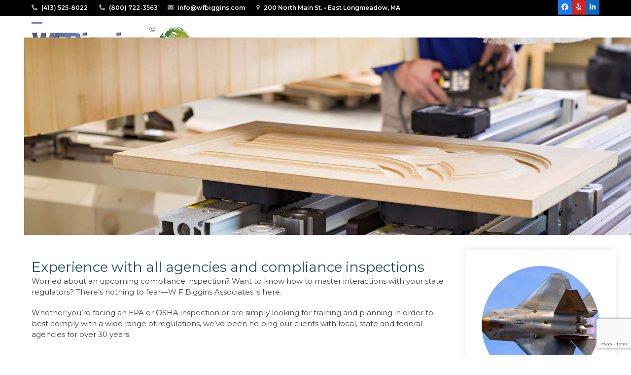

--- FILE ---
content_type: text/html; charset=UTF-8
request_url: https://wfbiggins.com/compliance-inspection/
body_size: 19129
content:
<!DOCTYPE html>
<html lang="en-US" class="wpex-classic-style">
<head>
<meta charset="UTF-8">
<link rel="profile" href="http://gmpg.org/xfn/11">
<meta name='robots' content='index, follow, max-image-preview:large, max-snippet:-1, max-video-preview:-1' />
<meta name="viewport" content="width=device-width, initial-scale=1">

	<!-- This site is optimized with the Yoast SEO plugin v26.6 - https://yoast.com/wordpress/plugins/seo/ -->
	<title>Compliance Inspection Consultants - Regulators - W F Biggins Associates</title>
	<meta name="description" content="Whether you&#039;re facing a compliance inspection or are simply looking for training and planning, we&#039;ve been helping clients for over 30 years." />
	<link rel="canonical" href="https://wfbiggins.com/compliance-inspection/" />
	<meta property="og:locale" content="en_US" />
	<meta property="og:type" content="article" />
	<meta property="og:title" content="Compliance Inspection Consultants - Regulators - W F Biggins Associates" />
	<meta property="og:description" content="Whether you&#039;re facing a compliance inspection or are simply looking for training and planning, we&#039;ve been helping clients for over 30 years." />
	<meta property="og:url" content="https://wfbiggins.com/compliance-inspection/" />
	<meta property="og:site_name" content="W F Biggins Associates" />
	<meta property="article:modified_time" content="2021-01-13T15:54:41+00:00" />
	<meta name="twitter:card" content="summary_large_image" />
	<meta name="twitter:label1" content="Est. reading time" />
	<meta name="twitter:data1" content="2 minutes" />
	<script type="application/ld+json" class="yoast-schema-graph">{"@context":"https://schema.org","@graph":[{"@type":"WebPage","@id":"https://wfbiggins.com/compliance-inspection/","url":"https://wfbiggins.com/compliance-inspection/","name":"Compliance Inspection Consultants - Regulators - W F Biggins Associates","isPartOf":{"@id":"https://wfbiggins.com/#website"},"datePublished":"2018-06-18T14:48:31+00:00","dateModified":"2021-01-13T15:54:41+00:00","description":"Whether you're facing a compliance inspection or are simply looking for training and planning, we've been helping clients for over 30 years.","breadcrumb":{"@id":"https://wfbiggins.com/compliance-inspection/#breadcrumb"},"inLanguage":"en-US","potentialAction":[{"@type":"ReadAction","target":["https://wfbiggins.com/compliance-inspection/"]}]},{"@type":"BreadcrumbList","@id":"https://wfbiggins.com/compliance-inspection/#breadcrumb","itemListElement":[{"@type":"ListItem","position":1,"name":"Home","item":"https://wfbiggins.com/"},{"@type":"ListItem","position":2,"name":"Regulators"}]},{"@type":"WebSite","@id":"https://wfbiggins.com/#website","url":"https://wfbiggins.com/","name":"W F Biggins Associates","description":"Compliance Consulting and Audits","publisher":{"@id":"https://wfbiggins.com/#organization"},"potentialAction":[{"@type":"SearchAction","target":{"@type":"EntryPoint","urlTemplate":"https://wfbiggins.com/?s={search_term_string}"},"query-input":{"@type":"PropertyValueSpecification","valueRequired":true,"valueName":"search_term_string"}}],"inLanguage":"en-US"},{"@type":"Organization","@id":"https://wfbiggins.com/#organization","name":"W F Biggins Associates","url":"https://wfbiggins.com/","logo":{"@type":"ImageObject","inLanguage":"en-US","@id":"https://wfbiggins.com/#/schema/logo/image/","url":"https://wfbiggins.com/wp-content/uploads/2018/06/logo.png","contentUrl":"https://wfbiggins.com/wp-content/uploads/2018/06/logo.png","width":323,"height":75,"caption":"W F Biggins Associates"},"image":{"@id":"https://wfbiggins.com/#/schema/logo/image/"}}]}</script>
	<!-- / Yoast SEO plugin. -->


<link rel='dns-prefetch' href='//fonts.googleapis.com' />
<link rel="alternate" type="application/rss+xml" title="W F Biggins Associates &raquo; Feed" href="https://wfbiggins.com/feed/" />
<link rel="alternate" type="application/rss+xml" title="W F Biggins Associates &raquo; Comments Feed" href="https://wfbiggins.com/comments/feed/" />
<link rel="alternate" title="oEmbed (JSON)" type="application/json+oembed" href="https://wfbiggins.com/wp-json/oembed/1.0/embed?url=https%3A%2F%2Fwfbiggins.com%2Fcompliance-inspection%2F" />
<link rel="alternate" title="oEmbed (XML)" type="text/xml+oembed" href="https://wfbiggins.com/wp-json/oembed/1.0/embed?url=https%3A%2F%2Fwfbiggins.com%2Fcompliance-inspection%2F&#038;format=xml" />
<style id='wp-img-auto-sizes-contain-inline-css'>
img:is([sizes=auto i],[sizes^="auto," i]){contain-intrinsic-size:3000px 1500px}
/*# sourceURL=wp-img-auto-sizes-contain-inline-css */
</style>

<link rel='stylesheet' id='js_composer_front-css' href='https://wfbiggins.com/wp-content/plugins/js_composer/assets/css/js_composer.min.css?ver=8.7.2' media='all' />
<link rel='stylesheet' id='contact-form-7-css' href='https://wfbiggins.com/wp-content/plugins/contact-form-7/includes/css/styles.css?ver=6.1.4' media='all' />
<link rel='stylesheet' id='wpex-google-font-montserrat-css' href='https://fonts.googleapis.com/css2?family=Montserrat:ital,wght@0,100;0,200;0,300;0,400;0,500;0,600;0,700;0,800;0,900;1,100;1,200;1,300;1,400;1,500;1,600;1,700;1,800;1,900&#038;display=swap&#038;subset=latin' media='all' />
<link rel='stylesheet' id='wpex-google-font-raleway-css' href='https://fonts.googleapis.com/css2?family=Raleway:ital,wght@0,100;0,200;0,300;0,400;0,500;0,600;0,700;0,800;0,900;1,100;1,200;1,300;1,400;1,500;1,600;1,700;1,800;1,900&#038;display=swap&#038;subset=latin' media='all' />
<link rel='stylesheet' id='wpex-style-css' href='https://wfbiggins.com/wp-content/themes/Total/style.css?ver=6.5' media='all' />
<link rel='stylesheet' id='wpex-mobile-menu-breakpoint-max-css' href='https://wfbiggins.com/wp-content/themes/Total/assets/css/frontend/breakpoints/max.min.css?ver=6.5' media='only screen and (max-width:1355px)' />
<link rel='stylesheet' id='wpex-mobile-menu-breakpoint-min-css' href='https://wfbiggins.com/wp-content/themes/Total/assets/css/frontend/breakpoints/min.min.css?ver=6.5' media='only screen and (min-width:1356px)' />
<link rel='stylesheet' id='vcex-shortcodes-css' href='https://wfbiggins.com/wp-content/themes/Total/assets/css/frontend/vcex-shortcodes.min.css?ver=6.5' media='all' />
<link rel='stylesheet' id='wpex-wpbakery-css' href='https://wfbiggins.com/wp-content/themes/Total/assets/css/frontend/wpbakery.min.css?ver=6.5' media='all' />
<script src="https://wfbiggins.com/wp-includes/js/jquery/jquery.min.js?ver=3.7.1" id="jquery-core-js"></script>
<script src="https://wfbiggins.com/wp-includes/js/jquery/jquery-migrate.min.js?ver=3.4.1" id="jquery-migrate-js"></script>
<script id="wpex-core-js-extra">
var wpex_theme_params = {"selectArrowIcon":"\u003Cspan class=\"wpex-select-arrow__icon wpex-icon--sm wpex-flex wpex-icon\" aria-hidden=\"true\"\u003E\u003Csvg viewBox=\"0 0 24 24\" xmlns=\"http://www.w3.org/2000/svg\"\u003E\u003Crect fill=\"none\" height=\"24\" width=\"24\"/\u003E\u003Cg transform=\"matrix(0, -1, 1, 0, -0.115, 23.885)\"\u003E\u003Cpolygon points=\"17.77,3.77 16,2 6,12 16,22 17.77,20.23 9.54,12\"/\u003E\u003C/g\u003E\u003C/svg\u003E\u003C/span\u003E","customSelects":".widget_categories form,.widget_archive select,.vcex-form-shortcode select","scrollToHash":"1","localScrollFindLinks":"1","localScrollHighlight":"1","localScrollUpdateHash":"1","scrollToHashTimeout":"500","localScrollTargets":"li.local-scroll a, a.local-scroll, .local-scroll-link, .local-scroll-link \u003E a,.sidr-class-local-scroll-link,li.sidr-class-local-scroll \u003E span \u003E a,li.sidr-class-local-scroll \u003E a","scrollToBehavior":"smooth"};
//# sourceURL=wpex-core-js-extra
</script>
<script src="https://wfbiggins.com/wp-content/themes/Total/assets/js/frontend/core.min.js?ver=6.5" id="wpex-core-js" defer data-wp-strategy="defer"></script>
<script id="wpex-inline-js-after">
!function(){const e=document.querySelector("html"),t=()=>{const t=window.innerWidth-document.documentElement.clientWidth;t&&e.style.setProperty("--wpex-scrollbar-width",`${t}px`)};t(),window.addEventListener("resize",(()=>{t()}))}();
//# sourceURL=wpex-inline-js-after
</script>
<script id="wpex-mobile-menu-sidr-js-extra">
var wpex_mobile_menu_sidr_params = {"breakpoint":"1355","i18n":{"openSubmenu":"Open submenu of %s","closeSubmenu":"Close submenu of %s"},"openSubmenuIcon":"\u003Cspan class=\"wpex-open-submenu__icon wpex-transition-transform wpex-duration-300 wpex-icon\" aria-hidden=\"true\"\u003E\u003Csvg xmlns=\"http://www.w3.org/2000/svg\" viewBox=\"0 0 448 512\"\u003E\u003Cpath d=\"M201.4 342.6c12.5 12.5 32.8 12.5 45.3 0l160-160c12.5-12.5 12.5-32.8 0-45.3s-32.8-12.5-45.3 0L224 274.7 86.6 137.4c-12.5-12.5-32.8-12.5-45.3 0s-12.5 32.8 0 45.3l160 160z\"/\u003E\u003C/svg\u003E\u003C/span\u003E","source":"#site-navigation","side":"right","dark_surface":"1","displace":"","aria_label":"Mobile menu","aria_label_close":"Close mobile menu","class":["wpex-mobile-menu"],"speed":"300"};
//# sourceURL=wpex-mobile-menu-sidr-js-extra
</script>
<script src="https://wfbiggins.com/wp-content/themes/Total/assets/js/frontend/mobile-menu/sidr.min.js?ver=6.5" id="wpex-mobile-menu-sidr-js" defer data-wp-strategy="defer"></script>
<script></script><link rel="https://api.w.org/" href="https://wfbiggins.com/wp-json/" /><link rel="alternate" title="JSON" type="application/json" href="https://wfbiggins.com/wp-json/wp/v2/pages/145" /><link rel="EditURI" type="application/rsd+xml" title="RSD" href="https://wfbiggins.com/xmlrpc.php?rsd" />
<meta name="generator" content="WordPress 6.9" />
<link rel='shortlink' href='https://wfbiggins.com/?p=145' />

		<!-- GA Google Analytics @ https://m0n.co/ga -->
		<script async src="https://www.googletagmanager.com/gtag/js?id=UA-121419207-4"></script>
		<script>
			window.dataLayer = window.dataLayer || [];
			function gtag(){dataLayer.push(arguments);}
			gtag('js', new Date());
			gtag('config', 'UA-121419207-4');
		</script>

	<link rel="icon" href="https://wfbiggins.com/wp-content/uploads/2019/01/32x32-favicon.png" sizes="32x32"><link rel="shortcut icon" href="https://wfbiggins.com/wp-content/uploads/2019/01/32x32-favicon.png"><style>.recentcomments a{display:inline !important;padding:0 !important;margin:0 !important;}</style><noscript><style>body:not(.content-full-screen) .wpex-vc-row-stretched[data-vc-full-width-init="false"]{visibility:visible;}</style></noscript><script>function setREVStartSize(e){
			//window.requestAnimationFrame(function() {
				window.RSIW = window.RSIW===undefined ? window.innerWidth : window.RSIW;
				window.RSIH = window.RSIH===undefined ? window.innerHeight : window.RSIH;
				try {
					var pw = document.getElementById(e.c).parentNode.offsetWidth,
						newh;
					pw = pw===0 || isNaN(pw) || (e.l=="fullwidth" || e.layout=="fullwidth") ? window.RSIW : pw;
					e.tabw = e.tabw===undefined ? 0 : parseInt(e.tabw);
					e.thumbw = e.thumbw===undefined ? 0 : parseInt(e.thumbw);
					e.tabh = e.tabh===undefined ? 0 : parseInt(e.tabh);
					e.thumbh = e.thumbh===undefined ? 0 : parseInt(e.thumbh);
					e.tabhide = e.tabhide===undefined ? 0 : parseInt(e.tabhide);
					e.thumbhide = e.thumbhide===undefined ? 0 : parseInt(e.thumbhide);
					e.mh = e.mh===undefined || e.mh=="" || e.mh==="auto" ? 0 : parseInt(e.mh,0);
					if(e.layout==="fullscreen" || e.l==="fullscreen")
						newh = Math.max(e.mh,window.RSIH);
					else{
						e.gw = Array.isArray(e.gw) ? e.gw : [e.gw];
						for (var i in e.rl) if (e.gw[i]===undefined || e.gw[i]===0) e.gw[i] = e.gw[i-1];
						e.gh = e.el===undefined || e.el==="" || (Array.isArray(e.el) && e.el.length==0)? e.gh : e.el;
						e.gh = Array.isArray(e.gh) ? e.gh : [e.gh];
						for (var i in e.rl) if (e.gh[i]===undefined || e.gh[i]===0) e.gh[i] = e.gh[i-1];
											
						var nl = new Array(e.rl.length),
							ix = 0,
							sl;
						e.tabw = e.tabhide>=pw ? 0 : e.tabw;
						e.thumbw = e.thumbhide>=pw ? 0 : e.thumbw;
						e.tabh = e.tabhide>=pw ? 0 : e.tabh;
						e.thumbh = e.thumbhide>=pw ? 0 : e.thumbh;
						for (var i in e.rl) nl[i] = e.rl[i]<window.RSIW ? 0 : e.rl[i];
						sl = nl[0];
						for (var i in nl) if (sl>nl[i] && nl[i]>0) { sl = nl[i]; ix=i;}
						var m = pw>(e.gw[ix]+e.tabw+e.thumbw) ? 1 : (pw-(e.tabw+e.thumbw)) / (e.gw[ix]);
						newh =  (e.gh[ix] * m) + (e.tabh + e.thumbh);
					}
					var el = document.getElementById(e.c);
					if (el!==null && el) el.style.height = newh+"px";
					el = document.getElementById(e.c+"_wrapper");
					if (el!==null && el) {
						el.style.height = newh+"px";
						el.style.display = "block";
					}
				} catch(e){
					console.log("Failure at Presize of Slider:" + e)
				}
			//});
		  };</script>
		<style id="wp-custom-css">
			/* Legacy tweaks*/#top-bar{min-height:0;}.wpb_video_wrapper .responsive-video-wrap{margin-bottom:0;}.search-entry h2{font-weight:400;}.author-bio-title{font-weight:400;color:#555;}.author-bio-title a{color:inherit;}/* Less padding on search popup title */#searchform-overlay-title{margin-bottom:10px;}/* Menu Button Color */#site-navigation-wrap li.menu-button .link-inner{background:#7ba938 !important;}#site-navigation-wrap li.menu-button a:hover .link-inner{color:#fff;background:#667bb4 !important;}/* Reset menu button for mobile */.wpex-mobile-menu li.menu-button .link-inner{background:none !important;}/* Overlay Icon Color */.overlay-plus-three-hover{color:#fda93b !important;}/* Center align porfolio related content */.portfolio-entry{text-align:center;}/* Disable Portfolio Related Excerpt */.portfolio-entry-excerpt{display:none;}/*body*/.theme-button{margin-top:25px;}/*feature boxes*/.overlay-title-center-boxed .overlay-table-cell .title{text-align:center;text-transform:uppercase;display:block;background:rgba(101,122,179,0.85);padding:30px;color:#fff;font-weight:400;font-size:1.4em;line-height:1.05em;letter-spacing:1px;border:1px solid #667bb4;z-index:99;}.overlay-title-center-boxed .overlay-table-cell:before{background:none;border:2px solid #fff;content:"";display:block;position:absolute;top:4px;left:4px;right:4px;bottom:4px;pointer-events:none;}/*sidebar contact*/.contact-sidebar{-webkit-box-shadow:0 0 14px 0 rgba(1,1,1,0.1);box-shadow:0 0 14px 0 rgba(1,1,1,0.1);padding:1vw;padding-top:2vw;}.call-box{padding:1.5vw 1vw;}.call-box .vcex-icon-box-heading{line-height:1.1em;margin-bottom:15px;}.call-box a{color:#516086;font-size:22px;font-weight:600;line-height:1.25em;}.contact-button{width:100%;background:#667bb4!important;}/*color accents*/.grn{color:#528538;}.fmd{font-weight:700;}/*buttons*/.contact-icon-btn{margin-top:10px;}		</style>
		<style type="text/css" data-type="vc_shortcodes-custom-css">.vc_custom_1532027616994{margin-bottom: 30px !important;background-image: url(http://wfbiggins.com/wp-content/uploads/2018/07/Regulators.jpg?id=379) !important;background-position: center !important;background-repeat: no-repeat !important;background-size: cover !important;}.vc_custom_1532018815224{margin-bottom: 40px !important;}.vc_custom_1532018482305{margin-top: 15px !important;margin-bottom: 15px !important;}.vc_custom_1532016197345{margin-top: 30px !important;margin-bottom: 20px !important;}.vc_custom_1532979045226{margin-bottom: 30px !important;}.vc_custom_1532017007393{margin-top: 30px !important;background-color: #a3b3e0 !important;}</style><noscript><style> .wpb_animate_when_almost_visible { opacity: 1; }</style></noscript><style data-type="wpex-css" id="wpex-css">/*TYPOGRAPHY*/:root{--wpex-body-font-family:Montserrat;--wpex-body-font-size:15px;}:root{--wpex-heading-font-family:Montserrat;--wpex-heading-font-weight:400;--wpex-heading-color:#555555;}#site-logo .site-logo-text{font-family:Raleway,sans-serif;font-weight:600;font-size:28px;letter-spacing:2.5px;}#top-bar-content{font-weight:600;font-size:12px;}.main-navigation-ul .link-inner{font-weight:400;font-size:14px;text-transform:uppercase;}.wpex-mobile-menu,#sidr-main{font-size:18px;}.site-breadcrumbs{font-weight:600;font-size:11px;text-transform:uppercase;}h1,.wpex-h1{font-weight:600;font-size:42px;color:#000000;line-height:42px;}h2,.wpex-h2{font-weight:600;font-size:41px;line-height:53px;margin:0 0 20px 0;}h3,.wpex-h3{font-weight:600;font-size:22px;letter-spacing:0.44px;margin:0 0 15px 0;}.footer-widget .widget-title{font-weight:600;text-transform:uppercase;}/*CUSTOMIZER STYLING*/:root{--wpex-accent:#7ba938;--wpex-accent-alt:#7ba938;--wpex-link-color:#7ba938;--wpex-hover-heading-link-color:#7ba938;--wpex-hover-link-color:#667bb4;--wpex-btn-padding:8px 25px;--wpex-btn-bg:#7ba938;--wpex-hover-btn-bg:#667bb4;--wpex-site-logo-color:#ffffff;--wpex-site-header-shrink-start-height:70px;--wpex-vc-column-inner-margin-bottom:40px;}.page-header.wpex-supports-mods{padding-block-start:25px;padding-block-end:25px;background-color:#f2f2f2;border-top-color:#f2f2f2;border-bottom-color:#e7e7e7;}.page-header.wpex-supports-mods .page-header-title{color:#555555;}.site-breadcrumbs{color:#999999;}.site-breadcrumbs .sep{color:#999999;}.site-breadcrumbs a{color:#999999;}.site-breadcrumbs a:hover{color:#222222;}:root,.site-boxed.wpex-responsive #wrap{--wpex-container-width:1300px;}#top-bar-wrap{background-color:#000000;border-color:#000000;}.wpex-top-bar-sticky{background-color:#000000;}#top-bar{color:#999999;--wpex-text-2:#999999;--wpex-text-3:#999999;--wpex-text-4:#999999;--wpex-link-color:#ffffff;--wpex-hover-link-color:#ffffff;}#top-bar-social a.wpex-social-btn-no-style{color:#cccccc;}#top-bar-social a.wpex-social-btn-no-style:hover{color:#ffffff;}.header-padding{padding-block-start:22px;padding-block-end:22px;}#site-navigation-wrap{--wpex-main-nav-link-color:#111111;--wpex-hover-main-nav-link-color:#111111;--wpex-active-main-nav-link-color:#111111;--wpex-hover-main-nav-link-color:#7ba938;--wpex-active-main-nav-link-color:#7ba938;--wpex-dropmenu-bg:#000000;--wpex-dropmenu-caret-bg:#000000;--wpex-dropmenu-border-color:#000000;--wpex-dropmenu-caret-border-color:#000000;--wpex-megamenu-divider-color:#000000;--wpex-dropmenu-link-color:#aaaaaa;--wpex-hover-dropmenu-link-color:#ffffff;}#mobile-menu,#mobile-icons-menu{--wpex-link-color:#667bb4;--wpex-hover-link-color:#667bb4;--wpex-hover-link-color:#bfbfbf;}#sidr-main{color:#ffffff;--wpex-link-color:#ffffff;--wpex-text-2:#ffffff;--wpex-hover-link-color:#667bb4;}.mobile-toggle-nav{background:#000000;color:#a3a3a3;--wpex-link-color:#a3a3a3;--wpex-hover-link-color:#ffffff;}.mobile-toggle-nav-ul,.mobile-toggle-nav-ul a{border-color:#0a0a0a;}#footer-inner{padding:60px 0 20px;}#footer{--wpex-surface-1:#141414;background-color:#141414;color:#e8e8e8;--wpex-heading-color:#e8e8e8;--wpex-text-2:#e8e8e8;--wpex-text-3:#e8e8e8;--wpex-text-4:#e8e8e8;--wpex-link-color:#a5a5a5;--wpex-hover-link-color:#a5a5a5;}#footer-bottom{background-color:#0a0a0a;color:#f4f4f4;--wpex-text-2:#f4f4f4;--wpex-text-3:#f4f4f4;--wpex-text-4:#f4f4f4;--wpex-link-color:#7ba938;--wpex-hover-link-color:#7ba938;}@media only screen and (max-width:767px){#site-logo .logo-img{max-width:450px;}}</style><link rel='stylesheet' id='rs-plugin-settings-css' href='//wfbiggins.com/wp-content/plugins/revslider/sr6/assets/css/rs6.css?ver=6.7.38' media='all' />
<style id='rs-plugin-settings-inline-css'>
#rs-demo-id {}
/*# sourceURL=rs-plugin-settings-inline-css */
</style>
</head>

<body class="wp-singular page-template-default page page-id-145 wp-custom-logo wp-embed-responsive wp-theme-Total wpex-theme wpex-responsive full-width-main-layout has-composer wpex-live-site site-full-width content-full-width has-topbar sidebar-widget-icons hasnt-overlay-header page-header-disabled wpex-antialiased has-mobile-menu wpex-mobile-toggle-menu-icon_buttons wpex-no-js wpb-js-composer js-comp-ver-8.7.2 vc_responsive">

	
<a href="#content" class="skip-to-content">Skip to content</a>

	
	<span data-ls_id="#site_top" tabindex="-1"></span>
	<div id="outer-wrap" class="wpex-overflow-clip">
		
		
		
		<div id="wrap" class="wpex-clr">

			
			<div id="top-bar-wrap" class="wpex-border-b wpex-border-main wpex-border-solid wpex-text-sm wpex-print-hidden">
			<div id="top-bar" class="container wpex-relative wpex-py-15 wpex-md-flex wpex-justify-between wpex-items-center wpex-text-center wpex-md-text-initial">
	<div id="top-bar-content" class="has-content top-bar-left wpex-clr"><span  style="margin-right:5px;" class="wpex-icon" aria-hidden="true"><svg xmlns="http://www.w3.org/2000/svg" viewBox="0 0 512 512"><path d="M164.9 24.6c-7.7-18.6-28-28.5-47.4-23.2l-88 24C12.1 30.2 0 46 0 64C0 311.4 200.6 512 448 512c18 0 33.8-12.1 38.6-29.5l24-88c5.3-19.4-4.6-39.7-23.2-47.4l-96-40c-16.3-6.8-35.2-2.1-46.3 11.6L304.7 368C234.3 334.7 177.3 277.7 144 207.3L193.3 167c13.7-11.2 18.4-30 11.6-46.3l-40-96z"/></svg></span> <a href="tel:+1-413-525-8022">(413) 525-8022</a> <span  style="margin-left:20px;margin-right:5px;" class="wpex-icon" aria-hidden="true"><svg xmlns="http://www.w3.org/2000/svg" viewBox="0 0 512 512"><path d="M164.9 24.6c-7.7-18.6-28-28.5-47.4-23.2l-88 24C12.1 30.2 0 46 0 64C0 311.4 200.6 512 448 512c18 0 33.8-12.1 38.6-29.5l24-88c5.3-19.4-4.6-39.7-23.2-47.4l-96-40c-16.3-6.8-35.2-2.1-46.3 11.6L304.7 368C234.3 334.7 177.3 277.7 144 207.3L193.3 167c13.7-11.2 18.4-30 11.6-46.3l-40-96z"/></svg></span> <a href="tel:+1-800-722-3563">(800) 722-3563</a><span  style="margin-left:20px;margin-right:5px;" class="wpex-icon" aria-hidden="true"><svg xmlns="http://www.w3.org/2000/svg" viewBox="0 0 512 512"><path d="M48 64C21.5 64 0 85.5 0 112c0 15.1 7.1 29.3 19.2 38.4L236.8 313.6c11.4 8.5 27 8.5 38.4 0L492.8 150.4c12.1-9.1 19.2-23.3 19.2-38.4c0-26.5-21.5-48-48-48H48zM0 176V384c0 35.3 28.7 64 64 64H448c35.3 0 64-28.7 64-64V176L294.4 339.2c-22.8 17.1-54 17.1-76.8 0L0 176z"/></svg></span> <a href="mailto:info@wfbiggins.com">info@wfbiggins.com</a> <span  style="margin-left:20px;margin-right:5px;" class="wpex-icon" aria-hidden="true"><svg xmlns="http://www.w3.org/2000/svg" viewBox="0 0 18 32"><path d="M13.714 11.429q0-1.893-1.339-3.232t-3.232-1.339-3.232 1.339-1.339 3.232 1.339 3.232 3.232 1.339 3.232-1.339 1.339-3.232zM18.286 11.429q0 1.946-0.589 3.196l-6.5 13.821q-0.286 0.589-0.848 0.929t-1.205 0.339-1.205-0.339-0.83-0.929l-6.518-13.821q-0.589-1.25-0.589-3.196 0-3.786 2.679-6.464t6.464-2.679 6.464 2.679 2.679 6.464z"></path></svg></span> <a href="https://www.google.com/maps/dir/''/wf+biggins/data=!4m5!4m4!1m0!1m2!1m1!1s0x89e6e8a0b0dd90df:0x36a763796367ed57?sa=X&amp;ved=0ahUKEwj61bqatd3bAhVNpFkKHYTXA8IQ9RcIazAL">200 North Main St. • East Longmeadow, MA</a></div>


<div id="top-bar-social" class="top-bar-right wpex-mt-10 wpex-md-mt-0 social-style-3d-color"><ul id="top-bar-social-list" class="wpex-inline-flex wpex-flex-wrap wpex-gap-y-5 wpex-list-none wpex-m-0 wpex-last-mr-0 wpex-gap-x-5 wpex-justify-center wpex-md-justify-start"><li class="top-bar-social-list__item"><a href="https://www.facebook.com/bigginsassociates/?ref=br_tf" target="_blank" class="top-bar-social-list__link wpex-facebook wpex-social-btn wpex-social-btn-3d wpex-social-bg" rel="noopener noreferrer"><span class="wpex-icon" aria-hidden="true"><svg xmlns="http://www.w3.org/2000/svg" viewBox="0 0 512 512"><path d="M512 256C512 114.6 397.4 0 256 0S0 114.6 0 256C0 376 82.7 476.8 194.2 504.5V334.2H141.4V256h52.8V222.3c0-87.1 39.4-127.5 125-127.5c16.2 0 44.2 3.2 55.7 6.4V172c-6-.6-16.5-1-29.6-1c-42 0-58.2 15.9-58.2 57.2V256h83.6l-14.4 78.2H287V510.1C413.8 494.8 512 386.9 512 256h0z"/></svg></span><span class="screen-reader-text">Facebook</span></a></li><li class="top-bar-social-list__item"><a href="https://www.yelp.com/biz/w-f-biggins-associates-east-longmeadow-3" target="_blank" class="top-bar-social-list__link wpex-yelp wpex-social-btn wpex-social-btn-3d wpex-social-bg" rel="noopener noreferrer"><span class="wpex-icon" aria-hidden="true"><svg xmlns="http://www.w3.org/2000/svg" viewBox="0 0 384 512"><path d="M42.9 240.3l99.6 48.6c19.2 9.4 16.2 37.5-4.5 42.7L30.5 358.5a22.8 22.8 0 0 1 -28.2-19.6 197.2 197.2 0 0 1 9-85.3 22.8 22.8 0 0 1 31.6-13.2zm44 239.3a199.5 199.5 0 0 0 79.4 32.1A22.8 22.8 0 0 0 192.9 490l3.9-110.8c.7-21.3-25.5-31.9-39.8-16.1l-74.2 82.4a22.8 22.8 0 0 0 4.1 34.1zm145.3-109.9l58.8 94a22.9 22.9 0 0 0 34 5.5 198.4 198.4 0 0 0 52.7-67.6A23 23 0 0 0 364.2 370l-105.4-34.3c-20.3-6.5-37.8 15.8-26.5 33.9zm148.3-132.2a197.4 197.4 0 0 0 -50.4-69.3 22.9 22.9 0 0 0 -34 4.4l-62 91.9c-11.9 17.7 4.7 40.6 25.2 34.7L366 268.6a23 23 0 0 0 14.6-31.2zM62.1 30.2a22.9 22.9 0 0 0 -9.9 32l104.1 180.4c11.7 20.2 42.6 11.9 42.6-11.4V22.9a22.7 22.7 0 0 0 -24.5-22.8 320.4 320.4 0 0 0 -112.3 30.1z"/></svg></span><span class="screen-reader-text">Yelp</span></a></li><li class="top-bar-social-list__item"><a href="https://www.linkedin.com/company/w.f.-biggins-associates-inc." target="_blank" class="top-bar-social-list__link wpex-linkedin wpex-social-btn wpex-social-btn-3d wpex-social-bg" rel="noopener noreferrer"><span class="wpex-icon" aria-hidden="true"><svg xmlns="http://www.w3.org/2000/svg" viewBox="0 0 448 512"><path d="M100.3 448H7.4V148.9h92.9zM53.8 108.1C24.1 108.1 0 83.5 0 53.8a53.8 53.8 0 0 1 107.6 0c0 29.7-24.1 54.3-53.8 54.3zM447.9 448h-92.7V302.4c0-34.7-.7-79.2-48.3-79.2-48.3 0-55.7 37.7-55.7 76.7V448h-92.8V148.9h89.1v40.8h1.3c12.4-23.5 42.7-48.3 87.9-48.3 94 0 111.3 61.9 111.3 142.3V448z"/></svg></span><span class="screen-reader-text">LinkedIn</span></a></li></ul></div></div>
		</div>
		<header id="site-header" class="header-one wpex-dropdown-style-minimal dyn-styles wpex-print-hidden wpex-relative wpex-clr">
				<div id="site-header-inner" class="header-one-inner header-padding container wpex-relative wpex-h-100 wpex-py-30 wpex-clr">
<div id="site-logo" class="site-branding header-one-logo logo-padding wpex-flex wpex-items-center wpex-float-left wpex-h-100">
	<div id="site-logo-inner" ><a id="site-logo-link" href="https://wfbiggins.com/" rel="home" class="main-logo"><img src="https://wfbiggins.com/wp-content/uploads/2018/06/logo.png" alt="W F Biggins Associates" class="logo-img wpex-h-auto wpex-max-w-100 wpex-align-middle" width="323" height="75" data-no-retina data-skip-lazy fetchpriority="high"></a></div>

</div>

<div id="site-navigation-wrap" class="navbar-style-one navbar-fixed-height navbar-allows-inner-bg navbar-fixed-line-height wpex-stretch-megamenus hide-at-mm-breakpoint wpex-clr wpex-print-hidden">
	<nav id="site-navigation" class="navigation main-navigation main-navigation-one wpex-clr" aria-label="Main menu"><ul id="menu-main" class="main-navigation-ul dropdown-menu wpex-dropdown-menu wpex-dropdown-menu--onhover"><li id="menu-item-161" class="menu-item menu-item-type-post_type menu-item-object-page menu-item-home menu-item-161"><a href="https://wfbiggins.com/"><span class="link-inner">Home</span></a></li>
<li id="menu-item-164" class="menu-item menu-item-type-post_type menu-item-object-page menu-item-164"><a href="https://wfbiggins.com/industries-states/"><span class="link-inner">Industries &#038; States</span></a></li>
<li id="menu-item-165" class="menu-item menu-item-type-post_type menu-item-object-page current-menu-item page_item page-item-145 current_page_item menu-item-has-children menu-item-165 dropdown"><a href="https://wfbiggins.com/compliance-inspection/" aria-current="page"><span class="link-inner">Regulators <span class="nav-arrow top-level"><span class="nav-arrow__icon wpex-icon wpex-icon--xs" aria-hidden="true"><svg xmlns="http://www.w3.org/2000/svg" viewBox="0 0 448 512"><path d="M201.4 342.6c12.5 12.5 32.8 12.5 45.3 0l160-160c12.5-12.5 12.5-32.8 0-45.3s-32.8-12.5-45.3 0L224 274.7 86.6 137.4c-12.5-12.5-32.8-12.5-45.3 0s-12.5 32.8 0 45.3l160 160z"/></svg></span></span></span></a>
<ul class="sub-menu">
	<li id="menu-item-326" class="menu-item menu-item-type-post_type menu-item-object-page menu-item-326"><a href="https://wfbiggins.com/laws-regulations/"><span class="link-inner">Laws &#038; Regulations</span></a></li>
</ul>
</li>
<li id="menu-item-166" class="menu-item menu-item-type-post_type menu-item-object-page menu-item-166"><a href="https://wfbiggins.com/real-complaince-help/"><span class="link-inner">Real Help</span></a></li>
<li id="menu-item-167" class="menu-item menu-item-type-post_type menu-item-object-page menu-item-167"><a href="https://wfbiggins.com/highlights/"><span class="link-inner">Highlights</span></a></li>
<li id="menu-item-168" class="menu-item menu-item-type-post_type menu-item-object-page menu-item-has-children menu-item-168 dropdown"><a href="https://wfbiggins.com/regulatory-compliance-services/"><span class="link-inner">Services <span class="nav-arrow top-level"><span class="nav-arrow__icon wpex-icon wpex-icon--xs" aria-hidden="true"><svg xmlns="http://www.w3.org/2000/svg" viewBox="0 0 448 512"><path d="M201.4 342.6c12.5 12.5 32.8 12.5 45.3 0l160-160c12.5-12.5 12.5-32.8 0-45.3s-32.8-12.5-45.3 0L224 274.7 86.6 137.4c-12.5-12.5-32.8-12.5-45.3 0s-12.5 32.8 0 45.3l160 160z"/></svg></span></span></span></a>
<ul class="sub-menu">
	<li id="menu-item-162" class="menu-item menu-item-type-post_type menu-item-object-page menu-item-162"><a href="https://wfbiggins.com/environmental-health-and-safety-training/"><span class="link-inner">Health &#038; Safety Training</span></a></li>
	<li id="menu-item-163" class="menu-item menu-item-type-post_type menu-item-object-page menu-item-163"><a href="https://wfbiggins.com/osha-epa-plans-reports/"><span class="link-inner">OSHA and EPA Plans &#038; Reports</span></a></li>
	<li id="menu-item-641" class="menu-item menu-item-type-post_type menu-item-object-page menu-item-641"><a href="https://wfbiggins.com/osha-consulting/"><span class="link-inner">OSHA Consulting</span></a></li>
	<li id="menu-item-650" class="menu-item menu-item-type-post_type menu-item-object-page menu-item-650"><a href="https://wfbiggins.com/onsite-osha-environmental-training-classes/"><span class="link-inner">On-Site OSHA Safety and EPA Environmental Training Classes</span></a></li>
</ul>
</li>
<li id="menu-item-169" class="menu-item menu-item-type-post_type menu-item-object-page menu-item-has-children menu-item-169 dropdown"><a href="https://wfbiggins.com/about-wf-biggins/"><span class="link-inner">About <span class="nav-arrow top-level"><span class="nav-arrow__icon wpex-icon wpex-icon--xs" aria-hidden="true"><svg xmlns="http://www.w3.org/2000/svg" viewBox="0 0 448 512"><path d="M201.4 342.6c12.5 12.5 32.8 12.5 45.3 0l160-160c12.5-12.5 12.5-32.8 0-45.3s-32.8-12.5-45.3 0L224 274.7 86.6 137.4c-12.5-12.5-32.8-12.5-45.3 0s-12.5 32.8 0 45.3l160 160z"/></svg></span></span></span></a>
<ul class="sub-menu">
	<li id="menu-item-631" class="menu-item menu-item-type-post_type menu-item-object-page menu-item-631"><a href="https://wfbiggins.com/about-wf-biggins/"><span class="link-inner">About</span></a></li>
	<li id="menu-item-1072" class="menu-item menu-item-type-post_type menu-item-object-page menu-item-1072"><a href="https://wfbiggins.com/areas-we-serve/"><span class="link-inner">Areas We Serve</span></a></li>
	<li id="menu-item-632" class="menu-item menu-item-type-post_type menu-item-object-page menu-item-632"><a href="https://wfbiggins.com/industry-terms-definitions/"><span class="link-inner">Industry Terms &#038; Definitions</span></a></li>
</ul>
</li>
<li id="menu-item-170" class="menu-button menu-item menu-item-type-post_type menu-item-object-page menu-item-170"><a href="https://wfbiggins.com/contact-us/"><span class="link-inner">Contact</span></a></li>
</ul></nav>
</div>


<div id="mobile-menu" class="wpex-mobile-menu-toggle show-at-mm-breakpoint wpex-flex wpex-items-center wpex-absolute wpex-top-50 -wpex-translate-y-50 wpex-right-0">
	<div class="wpex-inline-flex wpex-items-center"><a href="#" class="mobile-menu-toggle" role="button" aria-expanded="false"><span class="mobile-menu-toggle__icon wpex-flex"><span class="wpex-hamburger-icon wpex-hamburger-icon--inactive wpex-hamburger-icon--animate" aria-hidden="true"><span></span></span></span><span class="screen-reader-text" data-open-text>Open mobile menu</span><span class="screen-reader-text" data-open-text>Close mobile menu</span></a></div>
</div>

</div>
			</header>

			
			<main id="main" class="site-main wpex-clr">

				
<div id="content-wrap"  class="container wpex-clr">

	
	<div id="primary" class="content-area wpex-clr">

		
		<div id="content" class="site-content wpex-clr">

			
			
<article id="single-blocks" class="single-page-article wpex-clr">
<div class="single-page-content single-content entry wpex-clr"><div class="wpb-content-wrapper"><div class="vc_row wpb_row vc_row-fluid vc_custom_1532027616994 wpex-vc-full-width-row wpex-vc-full-width-row--no-padding wpex-relative wpex-vc_row-has-fill wpex-vc-reset-negative-margin" style="min-height:400px;background-position:center center!important;"><div class="wpb_column vc_column_container vc_col-sm-12"><div class="vc_column-inner"><div class="wpb_wrapper"></div></div></div></div><div class="vc_row wpb_row vc_row-fluid vc_custom_1532018815224 vc_column-gap-35 wpex-relative no-bottom-margins"><div class="wpb_column vc_column_container vc_col-sm-8 vc_col-lg-9"><div class="vc_column-inner"><div class="wpb_wrapper"><style>.vcex-heading.vcex_696a4d57a28c0{color:#205162;}</style><h2 class="vcex-heading vcex-heading-plain vcex-module wpex-heading wpex-text-2xl vcex_696a4d57a28c0"><span class="vcex-heading-inner wpex-inline-block">Experience with all agencies and compliance inspections</span></h2>
	<div class="wpb_text_column wpb_content_element" >
		<div class="wpb_wrapper">
			<p>Worried about an upcoming compliance inspection? Want to know how to master interactions with your state regulators? There&#8217;s nothing to fear—W F Biggins Associates is here.</p>
<p>Whether you&#8217;re facing an EPA or OSHA inspection or are simply looking for training and planning in order to best comply with a wide range of regulations, we&#8217;ve been helping our clients with local, state and federal agencies for over 30 years.</p>

		</div>
	</div>
<div class="vc_row wpb_row vc_inner vc_row-fluid vc_custom_1532016197345 wpex-relative no-bottom-margins"><div class="wpb_column vc_column_container vc_col-sm-12"><div class="vc_column-inner"><div class="wpb_wrapper"><style>.vcex-heading.vcex_696a4d57a41ad{color:#205162;}</style><h3 class="vcex-heading vcex-heading-plain vcex-module wpex-heading wpex-text-2xl vcex_696a4d57a41ad"><span class="vcex-heading-inner wpex-inline-block">Our regulatory practice includes:</span></h3>
	<div class="wpb_text_column wpb_content_element" >
		<div class="wpb_wrapper">
			<p><strong>Federal Agencies:</strong> EPA, OSHA, DOT</p>
<p><strong>State Agencies:</strong> DEC, DEP, DEM, DIS, DLI, DPH, DPS, etc.</p>
<p><strong>Local Authorities:</strong> Local Emergency Response Committees, Conservation Commissions, Boards of Health, Building Inspection Departments, Sewer Departments, and Planning Departments.</p>

		</div>
	</div>
</div></div></div></div><div class="vc_row wpb_row vc_inner vc_row-fluid wpex-relative no-bottom-margins"><div class="wpb_column vc_column_container vc_col-sm-12"><div class="vc_column-inner"><div class="wpb_wrapper"><style>.vcex-heading.vcex_696a4d57a46d1{color:#205162;}</style><h3 class="vcex-heading vcex-heading-plain vcex-module wpex-heading wpex-text-2xl vcex_696a4d57a46d1"><span class="vcex-heading-inner wpex-inline-block">We have helped companies comply with the following laws:</span></h3>
	<div class="wpb_text_column wpb_content_element" >
		<div class="wpb_wrapper">
			<p>CAA &#8211; Clean Air Act and Amendments</p>
<p>CERCLA &#8211; Comprehensive Environmental Response, Compensation, and Liability Act</p>
<p>CWA &#8211; Clean Water Act and Amendments</p>
<p>EPCRA &#8211; Emergency Planning and Community Right-To-Know Act</p>
<p>EQIA &#8211; Environmental Quality Improvement Act</p>
<p>FWPCA &#8211; Federal Water Pollution Control Act</p>
<p>HMTA &#8211; Hazardous Materials Transportation Act</p>
<p>HSCA &#8211; Hazardous Substances Control Act</p>
<p>NEPA &#8211; National Environmental Policy Act</p>
<p>NWA &#8211; Navigable Waters Act</p>
<p>OSHA &#8211; Occupational Safety and Health Act</p>
<p>OPPA &#8211; Oil Pollution Prevention Act</p>
<p>PPA &#8211; Pollution Prevention Act</p>
<p>RCRA &#8211; Resource Conservation and Reclamation Act</p>
<p>SWDA &#8211; Solid Waste Disposal Act</p>
<p>TSCA &#8211; Toxic Substance Control Act</p>
<p>TURA &#8211; Toxic Use Reduction Act</p>
<p>MA HAZMAT Process/Processing Rule</p>

		</div>
	</div>
</div></div></div></div></div></div></div><div class="wpb_column contact-sidebar vc_column_container vc_col-sm-4 vc_col-lg-3"><div class="vc_column-inner vc_custom_1532018482305"><div class="wpb_wrapper">
	<div  class="wpb_single_image wpb_content_element vc_align_right wpb_content_element vc_custom_1532979045226">
		
		<figure class="wpb_wrapper vc_figure">
			<div class="vc_single_image-wrapper vc_box_circle  vc_box_border_grey"><img class="vc_single_image-img " src="https://wfbiggins.com/wp-content/uploads/2018/07/jmcDel_mIWcElYTA_X-DYBu0ZB4-350x350.png" width="350" height="350" alt="jmcDel_mIWcElYTA_X-DYBu0ZB4" title="jmcDel_mIWcElYTA_X-DYBu0ZB4" loading="lazy" /></div>
		</figure>
	</div>

	<div style="font-size:16px;" class="wpb_text_column wpb_content_element" >
		<div class="wpb_wrapper">
			<p>Since 1985, we have been here to support you, no matter the regulatory issue at hand.</p>

		</div>
	</div>
<style>.vcex-icon-box.vcex_696a4d57a58f1 .vcex-icon-box-content{color:#516086;}.vcex-icon-box.vcex_696a4d57a58f1 .vcex-icon-box-heading{color:#ffffff;font-size:24px;}.vcex-icon-box.vcex_696a4d57a58f1 .vcex-icon-box-icon{font-size:24px;color:#a3b3e0;background-color:#ffffff;border-radius:50%;}</style><div class="vcex-module vcex-icon-box vcex-icon-box-two wpex-block wpex-text-center vc_custom_1532017007393 call-box vcex_696a4d57a58f1"><div class="vcex-icon-box-symbol vcex-icon-box-symbol--icon wpex-mb-20"><div class="vcex-icon-box-icon wpex-items-center wpex-justify-center wpex-child-inherit-color wpex-text-center wpex-leading-none wpex-inline-flex wpex-text-1 wpex-p-15"><span class="wpex-flex wpex-icon" aria-hidden="true"><svg xmlns="http://www.w3.org/2000/svg" viewBox="0 0 512 512"><path d="M164.9 24.6c-7.7-18.6-28-28.5-47.4-23.2l-88 24C12.1 30.2 0 46 0 64C0 311.4 200.6 512 448 512c18 0 33.8-12.1 38.6-29.5l24-88c5.3-19.4-4.6-39.7-23.2-47.4l-96-40c-16.3-6.8-35.2-2.1-46.3 11.6L304.7 368C234.3 334.7 177.3 277.7 144 207.3L193.3 167c13.7-11.2 18.4-30 11.6-46.3l-40-96z"/></svg></span></div></div><div class="vcex-icon-box-text"><h4 class="vcex-icon-box-heading wpex-heading wpex-mb-10">Call now to learn more!</h4><div class="vcex-icon-box-content wpex-last-mb-0 wpex-clr"><p><a href="tel:+1-413-525-8022">413-525-8022</a><br />
<a href="tel:+1-800-722-3563">800-722-3563</a></p>
</div></div></div><style>.vcex-button.vcex_696a4d57a5d80:hover{background:#7ba938!important;}</style><div class="theme-button-wrap textcenter wpex-clr"><a href="/contact-us/" class="vcex-button theme-button large align-center inline contact-button vcex_696a4d57a5d80"><span class="vcex-button-inner theme-button-inner wpex-flex wpex-flex-wrap wpex-items-center wpex-justify-center">Contact Us</span></a></div> </div></div></div></div>
</div></div>

</article>

			
		</div>

		
	</div>

	
</div>


			
		</main>

		
		


	
		<footer id="footer" class="site-footer wpex-surface-dark wpex-link-decoration-vars-none wpex-print-hidden">

			
			<div id="footer-inner" class="site-footer-inner container wpex-pt-40 wpex-clr">
<div id="footer-widgets" class="wpex-row wpex-clr gap-60">
		<div class="footer-box span_1_of_3 col col-1"><div id="wpex_info_widget-1" class="footer-widget widget wpex-pb-40 wpex-clr widget_wpex_info_widget"><div class='widget-title wpex-heading wpex-text-md wpex-mb-20'>W F Biggins Associates</div><ul class="wpex-info-widget wpex-last-mb-0"><li class="wpex-info-widget-address wpex-flex wpex-mb-10"><div class="wpex-info-widget-icon wpex-mr-10"><span class="wpex-icon--w wpex-icon" aria-hidden="true"><svg xmlns="http://www.w3.org/2000/svg" viewBox="0 0 18 32"><path d="M13.714 11.429q0-1.893-1.339-3.232t-3.232-1.339-3.232 1.339-1.339 3.232 1.339 3.232 3.232 1.339 3.232-1.339 1.339-3.232zM18.286 11.429q0 1.946-0.589 3.196l-6.5 13.821q-0.286 0.589-0.848 0.929t-1.205 0.339-1.205-0.339-0.83-0.929l-6.518-13.821q-0.589-1.25-0.589-3.196 0-3.786 2.679-6.464t6.464-2.679 6.464 2.679 2.679 6.464z"></path></svg></span></div><div class="wpex-info-widget-data wpex-flex-grow wpex-last-mb-0"><p>200 North Main St.</p>
<p>East Longmeadow, MA 01028</p>
</div></li><li class="wpex-info-widget-phone wpex-flex wpex-mb-10"><div class="wpex-info-widget-icon wpex-mr-10"><span class="wpex-icon--w wpex-icon" aria-hidden="true"><svg xmlns="http://www.w3.org/2000/svg" viewBox="0 0 512 512"><path d="M164.9 24.6c-7.7-18.6-28-28.5-47.4-23.2l-88 24C12.1 30.2 0 46 0 64C0 311.4 200.6 512 448 512c18 0 33.8-12.1 38.6-29.5l24-88c5.3-19.4-4.6-39.7-23.2-47.4l-96-40c-16.3-6.8-35.2-2.1-46.3 11.6L304.7 368C234.3 334.7 177.3 277.7 144 207.3L193.3 167c13.7-11.2 18.4-30 11.6-46.3l-40-96z"/></svg></span></div><div class="wpex-info-widget-data wpex-flex-grow"><a href="tel:413-525-8022">413-525-8022</a></div></li><li class="wpex-info-widget-phone-mobile wpex-flex wpex-mb-10"><div class="wpex-info-widget-icon wpex-mr-10"><span class="wpex-icon--w wpex-icon" aria-hidden="true"><svg xmlns="http://www.w3.org/2000/svg" viewBox="0 0 384 512"><path d="M16 64C16 28.7 44.7 0 80 0H304c35.3 0 64 28.7 64 64V448c0 35.3-28.7 64-64 64H80c-35.3 0-64-28.7-64-64V64zM144 448c0 8.8 7.2 16 16 16h64c8.8 0 16-7.2 16-16s-7.2-16-16-16H160c-8.8 0-16 7.2-16 16zM304 64H80V384H304V64z"/></svg></span></div><div class="wpex-info-widget-data wpex-flex-grow"><a href="tel:800-722-3563">800-722-3563</a></div></li><li class="wpex-info-widget-email wpex-flex wpex-mb-10"><div class="wpex-info-widget-icon wpex-mr-10"><span class="wpex-icon--w wpex-icon" aria-hidden="true"><svg xmlns="http://www.w3.org/2000/svg" viewBox="0 0 512 512"><path d="M48 64C21.5 64 0 85.5 0 112c0 15.1 7.1 29.3 19.2 38.4L236.8 313.6c11.4 8.5 27 8.5 38.4 0L492.8 150.4c12.1-9.1 19.2-23.3 19.2-38.4c0-26.5-21.5-48-48-48H48zM0 176V384c0 35.3 28.7 64 64 64H448c35.3 0 64-28.7 64-64V176L294.4 339.2c-22.8 17.1-54 17.1-76.8 0L0 176z"/></svg></span></div><div class="wpex-info-widget-data wpex-flex-grow"><a href="mailto:i&#110;f&#111;&#64;wfbi&#103;&#103;ins.co&#109;">i&#110;f&#111;&#064;wfbi&#103;&#103;ins.co&#109;</a></div></li></ul></div></div>

	
		<div class="footer-box span_1_of_3 col col-2"><div id="wpex_fontawesome_social_widget-1" class="footer-widget widget wpex-pb-40 wpex-clr widget_wpex_fontawesome_social_widget"><div class='widget-title wpex-heading wpex-text-md wpex-mb-20'>Follow Us</div><style>#wpex_fontawesome_social_widget-1 .wpex-social-btn{font-size:18px;border-radius:4px;}</style><div class="wpex-fa-social-widget"><ul class="wpex-list-none wpex-m-0 wpex-last-mr-0 wpex-text-md wpex-flex wpex-flex-wrap wpex-gap-5"><li class="wpex-fa-social-widget__item"><a href="https://www.facebook.com/bigginsassociates/?ref=br_tf" class="wpex-facebook wpex-social-btn wpex-social-btn-flat wpex-social-bg" rel="noopener noreferrer" target="_blank"><span class="wpex-icon" aria-hidden="true"><svg xmlns="http://www.w3.org/2000/svg" viewBox="0 0 512 512"><path d="M512 256C512 114.6 397.4 0 256 0S0 114.6 0 256C0 376 82.7 476.8 194.2 504.5V334.2H141.4V256h52.8V222.3c0-87.1 39.4-127.5 125-127.5c16.2 0 44.2 3.2 55.7 6.4V172c-6-.6-16.5-1-29.6-1c-42 0-58.2 15.9-58.2 57.2V256h83.6l-14.4 78.2H287V510.1C413.8 494.8 512 386.9 512 256h0z"/></svg></span><span class="screen-reader-text">Facebook</span></a></li><li class="wpex-fa-social-widget__item"><a href="https://www.linkedin.com/company/w.f.-biggins-associates-inc." class="wpex-linkedin wpex-social-btn wpex-social-btn-flat wpex-social-bg" rel="noopener noreferrer" target="_blank"><span class="wpex-icon" aria-hidden="true"><svg xmlns="http://www.w3.org/2000/svg" viewBox="0 0 448 512"><path d="M100.3 448H7.4V148.9h92.9zM53.8 108.1C24.1 108.1 0 83.5 0 53.8a53.8 53.8 0 0 1 107.6 0c0 29.7-24.1 54.3-53.8 54.3zM447.9 448h-92.7V302.4c0-34.7-.7-79.2-48.3-79.2-48.3 0-55.7 37.7-55.7 76.7V448h-92.8V148.9h89.1v40.8h1.3c12.4-23.5 42.7-48.3 87.9-48.3 94 0 111.3 61.9 111.3 142.3V448z"/></svg></span><span class="screen-reader-text">LinkedIn</span></a></li><li class="wpex-fa-social-widget__item"><a href="https://www.yelp.com/biz/w-f-biggins-associates-east-longmeadow-3" class="wpex-yelp wpex-social-btn wpex-social-btn-flat wpex-social-bg" rel="noopener noreferrer" target="_blank"><span class="wpex-icon" aria-hidden="true"><svg xmlns="http://www.w3.org/2000/svg" viewBox="0 0 384 512"><path d="M42.9 240.3l99.6 48.6c19.2 9.4 16.2 37.5-4.5 42.7L30.5 358.5a22.8 22.8 0 0 1 -28.2-19.6 197.2 197.2 0 0 1 9-85.3 22.8 22.8 0 0 1 31.6-13.2zm44 239.3a199.5 199.5 0 0 0 79.4 32.1A22.8 22.8 0 0 0 192.9 490l3.9-110.8c.7-21.3-25.5-31.9-39.8-16.1l-74.2 82.4a22.8 22.8 0 0 0 4.1 34.1zm145.3-109.9l58.8 94a22.9 22.9 0 0 0 34 5.5 198.4 198.4 0 0 0 52.7-67.6A23 23 0 0 0 364.2 370l-105.4-34.3c-20.3-6.5-37.8 15.8-26.5 33.9zm148.3-132.2a197.4 197.4 0 0 0 -50.4-69.3 22.9 22.9 0 0 0 -34 4.4l-62 91.9c-11.9 17.7 4.7 40.6 25.2 34.7L366 268.6a23 23 0 0 0 14.6-31.2zM62.1 30.2a22.9 22.9 0 0 0 -9.9 32l104.1 180.4c11.7 20.2 42.6 11.9 42.6-11.4V22.9a22.7 22.7 0 0 0 -24.5-22.8 320.4 320.4 0 0 0 -112.3 30.1z"/></svg></span><span class="screen-reader-text">Yelp</span></a></li></ul></div></div></div>

	
		<div class="footer-box span_1_of_3 col col-3"><div id="wpex_facebook_page_widget-2" class="footer-widget widget wpex-pb-40 wpex-clr widget_wpex_facebook_page_widget">
			<div class="fb-page wpex-overflow-hidden wpex-align-top" data-href="https://www.facebook.com/bigginsassociates/?ref=br_tf" data-small-header="" data-adapt-container-width="true" data-hide-cover="" data-show-facepile="1" data-width="500" data-lazy=""></div>

							<div id="fb-root"></div>
				<script async defer crossorigin="anonymous" src="https://connect.facebook.net/en_US/sdk.js#xfbml=1&version=v17.0" nonce="VPHq5L0q"></script>
			
		</div></div>

	</div>
</div>

			
		</footer>

	




	<div id="footer-bottom" class="wpex-py-20 wpex-text-sm wpex-surface-dark wpex-bg-gray-900 wpex-text-center wpex-md-text-left wpex-print-hidden">

		
		<div id="footer-bottom-inner" class="container"><div class="footer-bottom-flex wpex-flex wpex-flex-col wpex-gap-10 wpex-md-flex-row wpex-md-justify-between wpex-md-items-center">

<div id="copyright" class="wpex-last-mb-0">Copyright 2026 <a href="#" title="W F Biggins Associates, Inc.">W F Biggins Associates, Inc.</a> - All Rights Reserved</br>
Website Design by <a href="https://envision-marketing.com/">Envision Marketing Group</a>.</div>

<nav id="footer-bottom-menu"  aria-label="Footer menu"><div class="menu-footer-container"><ul id="menu-footer" class="menu wpex-flex wpex-flex-wrap wpex-gap-x-20 wpex-gap-y-5 wpex-m-0 wpex-list-none wpex-justify-center wpex-md-justify-end"><li id="menu-item-127" class="menu-item menu-item-type-post_type menu-item-object-page menu-item-home menu-item-127"><a href="https://wfbiggins.com/">Home</a></li>
<li id="menu-item-432" class="menu-item menu-item-type-post_type menu-item-object-page menu-item-432"><a href="https://wfbiggins.com/about-wf-biggins/">About</a></li>
<li id="menu-item-433" class="menu-item menu-item-type-post_type menu-item-object-page menu-item-433"><a href="https://wfbiggins.com/regulatory-compliance-services/">Services</a></li>
<li id="menu-item-431" class="menu-item menu-item-type-post_type menu-item-object-page menu-item-431"><a href="https://wfbiggins.com/contact-us/">Contact</a></li>
<li id="menu-item-979" class="menu-item menu-item-type-post_type menu-item-object-page menu-item-979"><a href="https://wfbiggins.com/ada-accessibility-statement/">ADA Accessibility Statement</a></li>
</ul></div></nav>
</div></div>

		
	</div>



	</div>

	
	
</div>


<template id="wpex-template-sidr-mobile-menu-top">		<div class="wpex-mobile-menu__top wpex-p-20 wpex-gap-15 wpex-flex wpex-justify-between">
						<a href="#" role="button" class="wpex-mobile-menu__close wpex-inline-flex wpex-no-underline" aria-label="Close mobile menu"><span class="wpex-mobile-menu__close-icon wpex-flex wpex-icon wpex-icon--xl" aria-hidden="true"><svg xmlns="http://www.w3.org/2000/svg" viewBox="0 0 24 24"><path d="M0 0h24v24H0V0z" fill="none"/><path d="M19 6.41L17.59 5 12 10.59 6.41 5 5 6.41 10.59 12 5 17.59 6.41 19 12 13.41 17.59 19 19 17.59 13.41 12 19 6.41z"/></svg></span></a>
		</div>
		</template>

<div class="wpex-sidr-overlay wpex-fixed wpex-inset-0 wpex-hidden wpex-z-backdrop wpex-bg-backdrop"></div>


		<script>
			window.RS_MODULES = window.RS_MODULES || {};
			window.RS_MODULES.modules = window.RS_MODULES.modules || {};
			window.RS_MODULES.waiting = window.RS_MODULES.waiting || [];
			window.RS_MODULES.defered = true;
			window.RS_MODULES.moduleWaiting = window.RS_MODULES.moduleWaiting || {};
			window.RS_MODULES.type = 'compiled';
		</script>
		<script type="speculationrules">
{"prefetch":[{"source":"document","where":{"and":[{"href_matches":"/*"},{"not":{"href_matches":["/wp-*.php","/wp-admin/*","/wp-content/uploads/*","/wp-content/*","/wp-content/plugins/*","/wp-content/themes/Total/*","/*\\?(.+)"]}},{"not":{"selector_matches":"a[rel~=\"nofollow\"]"}},{"not":{"selector_matches":".no-prefetch, .no-prefetch a"}}]},"eagerness":"conservative"}]}
</script>
<script>
              (function(e){
                  var el = document.createElement('script');
                  el.setAttribute('data-account', '9xrVHj7yUl');
                  el.setAttribute('src', 'https://cdn.userway.org/widget.js');
                  document.body.appendChild(el);
                })();
              </script><script type="text/html" id="wpb-modifications"> window.wpbCustomElement = 1; </script><script src="https://wfbiggins.com/wp-includes/js/dist/hooks.min.js?ver=dd5603f07f9220ed27f1" id="wp-hooks-js"></script>
<script src="https://wfbiggins.com/wp-includes/js/dist/i18n.min.js?ver=c26c3dc7bed366793375" id="wp-i18n-js"></script>
<script id="wp-i18n-js-after">
wp.i18n.setLocaleData( { 'text direction\u0004ltr': [ 'ltr' ] } );
//# sourceURL=wp-i18n-js-after
</script>
<script src="https://wfbiggins.com/wp-content/plugins/contact-form-7/includes/swv/js/index.js?ver=6.1.4" id="swv-js"></script>
<script id="contact-form-7-js-before">
var wpcf7 = {
    "api": {
        "root": "https:\/\/wfbiggins.com\/wp-json\/",
        "namespace": "contact-form-7\/v1"
    },
    "cached": 1
};
//# sourceURL=contact-form-7-js-before
</script>
<script src="https://wfbiggins.com/wp-content/plugins/contact-form-7/includes/js/index.js?ver=6.1.4" id="contact-form-7-js"></script>
<script src="//wfbiggins.com/wp-content/plugins/revslider/sr6/assets/js/rbtools.min.js?ver=6.7.38" defer async id="tp-tools-js"></script>
<script src="//wfbiggins.com/wp-content/plugins/revslider/sr6/assets/js/rs6.min.js?ver=6.7.38" defer async id="revmin-js"></script>
<script src="https://www.google.com/recaptcha/api.js?render=6LcKmIIUAAAAAM3yQ0qepTRwFDFU99zWwu9dzA5r&amp;ver=3.0" id="google-recaptcha-js"></script>
<script src="https://wfbiggins.com/wp-includes/js/dist/vendor/wp-polyfill.min.js?ver=3.15.0" id="wp-polyfill-js"></script>
<script id="wpcf7-recaptcha-js-before">
var wpcf7_recaptcha = {
    "sitekey": "6LcKmIIUAAAAAM3yQ0qepTRwFDFU99zWwu9dzA5r",
    "actions": {
        "homepage": "homepage",
        "contactform": "contactform"
    }
};
//# sourceURL=wpcf7-recaptcha-js-before
</script>
<script src="https://wfbiggins.com/wp-content/plugins/contact-form-7/modules/recaptcha/index.js?ver=6.1.4" id="wpcf7-recaptcha-js"></script>
<script></script>
</body>
</html>


<!-- Page cached by LiteSpeed Cache 7.7 on 2026-01-16 14:38:15 -->

--- FILE ---
content_type: text/html; charset=utf-8
request_url: https://www.google.com/recaptcha/api2/anchor?ar=1&k=6LcKmIIUAAAAAM3yQ0qepTRwFDFU99zWwu9dzA5r&co=aHR0cHM6Ly93ZmJpZ2dpbnMuY29tOjQ0Mw..&hl=en&v=PoyoqOPhxBO7pBk68S4YbpHZ&size=invisible&anchor-ms=20000&execute-ms=30000&cb=669tvpdfmsf3
body_size: 48616
content:
<!DOCTYPE HTML><html dir="ltr" lang="en"><head><meta http-equiv="Content-Type" content="text/html; charset=UTF-8">
<meta http-equiv="X-UA-Compatible" content="IE=edge">
<title>reCAPTCHA</title>
<style type="text/css">
/* cyrillic-ext */
@font-face {
  font-family: 'Roboto';
  font-style: normal;
  font-weight: 400;
  font-stretch: 100%;
  src: url(//fonts.gstatic.com/s/roboto/v48/KFO7CnqEu92Fr1ME7kSn66aGLdTylUAMa3GUBHMdazTgWw.woff2) format('woff2');
  unicode-range: U+0460-052F, U+1C80-1C8A, U+20B4, U+2DE0-2DFF, U+A640-A69F, U+FE2E-FE2F;
}
/* cyrillic */
@font-face {
  font-family: 'Roboto';
  font-style: normal;
  font-weight: 400;
  font-stretch: 100%;
  src: url(//fonts.gstatic.com/s/roboto/v48/KFO7CnqEu92Fr1ME7kSn66aGLdTylUAMa3iUBHMdazTgWw.woff2) format('woff2');
  unicode-range: U+0301, U+0400-045F, U+0490-0491, U+04B0-04B1, U+2116;
}
/* greek-ext */
@font-face {
  font-family: 'Roboto';
  font-style: normal;
  font-weight: 400;
  font-stretch: 100%;
  src: url(//fonts.gstatic.com/s/roboto/v48/KFO7CnqEu92Fr1ME7kSn66aGLdTylUAMa3CUBHMdazTgWw.woff2) format('woff2');
  unicode-range: U+1F00-1FFF;
}
/* greek */
@font-face {
  font-family: 'Roboto';
  font-style: normal;
  font-weight: 400;
  font-stretch: 100%;
  src: url(//fonts.gstatic.com/s/roboto/v48/KFO7CnqEu92Fr1ME7kSn66aGLdTylUAMa3-UBHMdazTgWw.woff2) format('woff2');
  unicode-range: U+0370-0377, U+037A-037F, U+0384-038A, U+038C, U+038E-03A1, U+03A3-03FF;
}
/* math */
@font-face {
  font-family: 'Roboto';
  font-style: normal;
  font-weight: 400;
  font-stretch: 100%;
  src: url(//fonts.gstatic.com/s/roboto/v48/KFO7CnqEu92Fr1ME7kSn66aGLdTylUAMawCUBHMdazTgWw.woff2) format('woff2');
  unicode-range: U+0302-0303, U+0305, U+0307-0308, U+0310, U+0312, U+0315, U+031A, U+0326-0327, U+032C, U+032F-0330, U+0332-0333, U+0338, U+033A, U+0346, U+034D, U+0391-03A1, U+03A3-03A9, U+03B1-03C9, U+03D1, U+03D5-03D6, U+03F0-03F1, U+03F4-03F5, U+2016-2017, U+2034-2038, U+203C, U+2040, U+2043, U+2047, U+2050, U+2057, U+205F, U+2070-2071, U+2074-208E, U+2090-209C, U+20D0-20DC, U+20E1, U+20E5-20EF, U+2100-2112, U+2114-2115, U+2117-2121, U+2123-214F, U+2190, U+2192, U+2194-21AE, U+21B0-21E5, U+21F1-21F2, U+21F4-2211, U+2213-2214, U+2216-22FF, U+2308-230B, U+2310, U+2319, U+231C-2321, U+2336-237A, U+237C, U+2395, U+239B-23B7, U+23D0, U+23DC-23E1, U+2474-2475, U+25AF, U+25B3, U+25B7, U+25BD, U+25C1, U+25CA, U+25CC, U+25FB, U+266D-266F, U+27C0-27FF, U+2900-2AFF, U+2B0E-2B11, U+2B30-2B4C, U+2BFE, U+3030, U+FF5B, U+FF5D, U+1D400-1D7FF, U+1EE00-1EEFF;
}
/* symbols */
@font-face {
  font-family: 'Roboto';
  font-style: normal;
  font-weight: 400;
  font-stretch: 100%;
  src: url(//fonts.gstatic.com/s/roboto/v48/KFO7CnqEu92Fr1ME7kSn66aGLdTylUAMaxKUBHMdazTgWw.woff2) format('woff2');
  unicode-range: U+0001-000C, U+000E-001F, U+007F-009F, U+20DD-20E0, U+20E2-20E4, U+2150-218F, U+2190, U+2192, U+2194-2199, U+21AF, U+21E6-21F0, U+21F3, U+2218-2219, U+2299, U+22C4-22C6, U+2300-243F, U+2440-244A, U+2460-24FF, U+25A0-27BF, U+2800-28FF, U+2921-2922, U+2981, U+29BF, U+29EB, U+2B00-2BFF, U+4DC0-4DFF, U+FFF9-FFFB, U+10140-1018E, U+10190-1019C, U+101A0, U+101D0-101FD, U+102E0-102FB, U+10E60-10E7E, U+1D2C0-1D2D3, U+1D2E0-1D37F, U+1F000-1F0FF, U+1F100-1F1AD, U+1F1E6-1F1FF, U+1F30D-1F30F, U+1F315, U+1F31C, U+1F31E, U+1F320-1F32C, U+1F336, U+1F378, U+1F37D, U+1F382, U+1F393-1F39F, U+1F3A7-1F3A8, U+1F3AC-1F3AF, U+1F3C2, U+1F3C4-1F3C6, U+1F3CA-1F3CE, U+1F3D4-1F3E0, U+1F3ED, U+1F3F1-1F3F3, U+1F3F5-1F3F7, U+1F408, U+1F415, U+1F41F, U+1F426, U+1F43F, U+1F441-1F442, U+1F444, U+1F446-1F449, U+1F44C-1F44E, U+1F453, U+1F46A, U+1F47D, U+1F4A3, U+1F4B0, U+1F4B3, U+1F4B9, U+1F4BB, U+1F4BF, U+1F4C8-1F4CB, U+1F4D6, U+1F4DA, U+1F4DF, U+1F4E3-1F4E6, U+1F4EA-1F4ED, U+1F4F7, U+1F4F9-1F4FB, U+1F4FD-1F4FE, U+1F503, U+1F507-1F50B, U+1F50D, U+1F512-1F513, U+1F53E-1F54A, U+1F54F-1F5FA, U+1F610, U+1F650-1F67F, U+1F687, U+1F68D, U+1F691, U+1F694, U+1F698, U+1F6AD, U+1F6B2, U+1F6B9-1F6BA, U+1F6BC, U+1F6C6-1F6CF, U+1F6D3-1F6D7, U+1F6E0-1F6EA, U+1F6F0-1F6F3, U+1F6F7-1F6FC, U+1F700-1F7FF, U+1F800-1F80B, U+1F810-1F847, U+1F850-1F859, U+1F860-1F887, U+1F890-1F8AD, U+1F8B0-1F8BB, U+1F8C0-1F8C1, U+1F900-1F90B, U+1F93B, U+1F946, U+1F984, U+1F996, U+1F9E9, U+1FA00-1FA6F, U+1FA70-1FA7C, U+1FA80-1FA89, U+1FA8F-1FAC6, U+1FACE-1FADC, U+1FADF-1FAE9, U+1FAF0-1FAF8, U+1FB00-1FBFF;
}
/* vietnamese */
@font-face {
  font-family: 'Roboto';
  font-style: normal;
  font-weight: 400;
  font-stretch: 100%;
  src: url(//fonts.gstatic.com/s/roboto/v48/KFO7CnqEu92Fr1ME7kSn66aGLdTylUAMa3OUBHMdazTgWw.woff2) format('woff2');
  unicode-range: U+0102-0103, U+0110-0111, U+0128-0129, U+0168-0169, U+01A0-01A1, U+01AF-01B0, U+0300-0301, U+0303-0304, U+0308-0309, U+0323, U+0329, U+1EA0-1EF9, U+20AB;
}
/* latin-ext */
@font-face {
  font-family: 'Roboto';
  font-style: normal;
  font-weight: 400;
  font-stretch: 100%;
  src: url(//fonts.gstatic.com/s/roboto/v48/KFO7CnqEu92Fr1ME7kSn66aGLdTylUAMa3KUBHMdazTgWw.woff2) format('woff2');
  unicode-range: U+0100-02BA, U+02BD-02C5, U+02C7-02CC, U+02CE-02D7, U+02DD-02FF, U+0304, U+0308, U+0329, U+1D00-1DBF, U+1E00-1E9F, U+1EF2-1EFF, U+2020, U+20A0-20AB, U+20AD-20C0, U+2113, U+2C60-2C7F, U+A720-A7FF;
}
/* latin */
@font-face {
  font-family: 'Roboto';
  font-style: normal;
  font-weight: 400;
  font-stretch: 100%;
  src: url(//fonts.gstatic.com/s/roboto/v48/KFO7CnqEu92Fr1ME7kSn66aGLdTylUAMa3yUBHMdazQ.woff2) format('woff2');
  unicode-range: U+0000-00FF, U+0131, U+0152-0153, U+02BB-02BC, U+02C6, U+02DA, U+02DC, U+0304, U+0308, U+0329, U+2000-206F, U+20AC, U+2122, U+2191, U+2193, U+2212, U+2215, U+FEFF, U+FFFD;
}
/* cyrillic-ext */
@font-face {
  font-family: 'Roboto';
  font-style: normal;
  font-weight: 500;
  font-stretch: 100%;
  src: url(//fonts.gstatic.com/s/roboto/v48/KFO7CnqEu92Fr1ME7kSn66aGLdTylUAMa3GUBHMdazTgWw.woff2) format('woff2');
  unicode-range: U+0460-052F, U+1C80-1C8A, U+20B4, U+2DE0-2DFF, U+A640-A69F, U+FE2E-FE2F;
}
/* cyrillic */
@font-face {
  font-family: 'Roboto';
  font-style: normal;
  font-weight: 500;
  font-stretch: 100%;
  src: url(//fonts.gstatic.com/s/roboto/v48/KFO7CnqEu92Fr1ME7kSn66aGLdTylUAMa3iUBHMdazTgWw.woff2) format('woff2');
  unicode-range: U+0301, U+0400-045F, U+0490-0491, U+04B0-04B1, U+2116;
}
/* greek-ext */
@font-face {
  font-family: 'Roboto';
  font-style: normal;
  font-weight: 500;
  font-stretch: 100%;
  src: url(//fonts.gstatic.com/s/roboto/v48/KFO7CnqEu92Fr1ME7kSn66aGLdTylUAMa3CUBHMdazTgWw.woff2) format('woff2');
  unicode-range: U+1F00-1FFF;
}
/* greek */
@font-face {
  font-family: 'Roboto';
  font-style: normal;
  font-weight: 500;
  font-stretch: 100%;
  src: url(//fonts.gstatic.com/s/roboto/v48/KFO7CnqEu92Fr1ME7kSn66aGLdTylUAMa3-UBHMdazTgWw.woff2) format('woff2');
  unicode-range: U+0370-0377, U+037A-037F, U+0384-038A, U+038C, U+038E-03A1, U+03A3-03FF;
}
/* math */
@font-face {
  font-family: 'Roboto';
  font-style: normal;
  font-weight: 500;
  font-stretch: 100%;
  src: url(//fonts.gstatic.com/s/roboto/v48/KFO7CnqEu92Fr1ME7kSn66aGLdTylUAMawCUBHMdazTgWw.woff2) format('woff2');
  unicode-range: U+0302-0303, U+0305, U+0307-0308, U+0310, U+0312, U+0315, U+031A, U+0326-0327, U+032C, U+032F-0330, U+0332-0333, U+0338, U+033A, U+0346, U+034D, U+0391-03A1, U+03A3-03A9, U+03B1-03C9, U+03D1, U+03D5-03D6, U+03F0-03F1, U+03F4-03F5, U+2016-2017, U+2034-2038, U+203C, U+2040, U+2043, U+2047, U+2050, U+2057, U+205F, U+2070-2071, U+2074-208E, U+2090-209C, U+20D0-20DC, U+20E1, U+20E5-20EF, U+2100-2112, U+2114-2115, U+2117-2121, U+2123-214F, U+2190, U+2192, U+2194-21AE, U+21B0-21E5, U+21F1-21F2, U+21F4-2211, U+2213-2214, U+2216-22FF, U+2308-230B, U+2310, U+2319, U+231C-2321, U+2336-237A, U+237C, U+2395, U+239B-23B7, U+23D0, U+23DC-23E1, U+2474-2475, U+25AF, U+25B3, U+25B7, U+25BD, U+25C1, U+25CA, U+25CC, U+25FB, U+266D-266F, U+27C0-27FF, U+2900-2AFF, U+2B0E-2B11, U+2B30-2B4C, U+2BFE, U+3030, U+FF5B, U+FF5D, U+1D400-1D7FF, U+1EE00-1EEFF;
}
/* symbols */
@font-face {
  font-family: 'Roboto';
  font-style: normal;
  font-weight: 500;
  font-stretch: 100%;
  src: url(//fonts.gstatic.com/s/roboto/v48/KFO7CnqEu92Fr1ME7kSn66aGLdTylUAMaxKUBHMdazTgWw.woff2) format('woff2');
  unicode-range: U+0001-000C, U+000E-001F, U+007F-009F, U+20DD-20E0, U+20E2-20E4, U+2150-218F, U+2190, U+2192, U+2194-2199, U+21AF, U+21E6-21F0, U+21F3, U+2218-2219, U+2299, U+22C4-22C6, U+2300-243F, U+2440-244A, U+2460-24FF, U+25A0-27BF, U+2800-28FF, U+2921-2922, U+2981, U+29BF, U+29EB, U+2B00-2BFF, U+4DC0-4DFF, U+FFF9-FFFB, U+10140-1018E, U+10190-1019C, U+101A0, U+101D0-101FD, U+102E0-102FB, U+10E60-10E7E, U+1D2C0-1D2D3, U+1D2E0-1D37F, U+1F000-1F0FF, U+1F100-1F1AD, U+1F1E6-1F1FF, U+1F30D-1F30F, U+1F315, U+1F31C, U+1F31E, U+1F320-1F32C, U+1F336, U+1F378, U+1F37D, U+1F382, U+1F393-1F39F, U+1F3A7-1F3A8, U+1F3AC-1F3AF, U+1F3C2, U+1F3C4-1F3C6, U+1F3CA-1F3CE, U+1F3D4-1F3E0, U+1F3ED, U+1F3F1-1F3F3, U+1F3F5-1F3F7, U+1F408, U+1F415, U+1F41F, U+1F426, U+1F43F, U+1F441-1F442, U+1F444, U+1F446-1F449, U+1F44C-1F44E, U+1F453, U+1F46A, U+1F47D, U+1F4A3, U+1F4B0, U+1F4B3, U+1F4B9, U+1F4BB, U+1F4BF, U+1F4C8-1F4CB, U+1F4D6, U+1F4DA, U+1F4DF, U+1F4E3-1F4E6, U+1F4EA-1F4ED, U+1F4F7, U+1F4F9-1F4FB, U+1F4FD-1F4FE, U+1F503, U+1F507-1F50B, U+1F50D, U+1F512-1F513, U+1F53E-1F54A, U+1F54F-1F5FA, U+1F610, U+1F650-1F67F, U+1F687, U+1F68D, U+1F691, U+1F694, U+1F698, U+1F6AD, U+1F6B2, U+1F6B9-1F6BA, U+1F6BC, U+1F6C6-1F6CF, U+1F6D3-1F6D7, U+1F6E0-1F6EA, U+1F6F0-1F6F3, U+1F6F7-1F6FC, U+1F700-1F7FF, U+1F800-1F80B, U+1F810-1F847, U+1F850-1F859, U+1F860-1F887, U+1F890-1F8AD, U+1F8B0-1F8BB, U+1F8C0-1F8C1, U+1F900-1F90B, U+1F93B, U+1F946, U+1F984, U+1F996, U+1F9E9, U+1FA00-1FA6F, U+1FA70-1FA7C, U+1FA80-1FA89, U+1FA8F-1FAC6, U+1FACE-1FADC, U+1FADF-1FAE9, U+1FAF0-1FAF8, U+1FB00-1FBFF;
}
/* vietnamese */
@font-face {
  font-family: 'Roboto';
  font-style: normal;
  font-weight: 500;
  font-stretch: 100%;
  src: url(//fonts.gstatic.com/s/roboto/v48/KFO7CnqEu92Fr1ME7kSn66aGLdTylUAMa3OUBHMdazTgWw.woff2) format('woff2');
  unicode-range: U+0102-0103, U+0110-0111, U+0128-0129, U+0168-0169, U+01A0-01A1, U+01AF-01B0, U+0300-0301, U+0303-0304, U+0308-0309, U+0323, U+0329, U+1EA0-1EF9, U+20AB;
}
/* latin-ext */
@font-face {
  font-family: 'Roboto';
  font-style: normal;
  font-weight: 500;
  font-stretch: 100%;
  src: url(//fonts.gstatic.com/s/roboto/v48/KFO7CnqEu92Fr1ME7kSn66aGLdTylUAMa3KUBHMdazTgWw.woff2) format('woff2');
  unicode-range: U+0100-02BA, U+02BD-02C5, U+02C7-02CC, U+02CE-02D7, U+02DD-02FF, U+0304, U+0308, U+0329, U+1D00-1DBF, U+1E00-1E9F, U+1EF2-1EFF, U+2020, U+20A0-20AB, U+20AD-20C0, U+2113, U+2C60-2C7F, U+A720-A7FF;
}
/* latin */
@font-face {
  font-family: 'Roboto';
  font-style: normal;
  font-weight: 500;
  font-stretch: 100%;
  src: url(//fonts.gstatic.com/s/roboto/v48/KFO7CnqEu92Fr1ME7kSn66aGLdTylUAMa3yUBHMdazQ.woff2) format('woff2');
  unicode-range: U+0000-00FF, U+0131, U+0152-0153, U+02BB-02BC, U+02C6, U+02DA, U+02DC, U+0304, U+0308, U+0329, U+2000-206F, U+20AC, U+2122, U+2191, U+2193, U+2212, U+2215, U+FEFF, U+FFFD;
}
/* cyrillic-ext */
@font-face {
  font-family: 'Roboto';
  font-style: normal;
  font-weight: 900;
  font-stretch: 100%;
  src: url(//fonts.gstatic.com/s/roboto/v48/KFO7CnqEu92Fr1ME7kSn66aGLdTylUAMa3GUBHMdazTgWw.woff2) format('woff2');
  unicode-range: U+0460-052F, U+1C80-1C8A, U+20B4, U+2DE0-2DFF, U+A640-A69F, U+FE2E-FE2F;
}
/* cyrillic */
@font-face {
  font-family: 'Roboto';
  font-style: normal;
  font-weight: 900;
  font-stretch: 100%;
  src: url(//fonts.gstatic.com/s/roboto/v48/KFO7CnqEu92Fr1ME7kSn66aGLdTylUAMa3iUBHMdazTgWw.woff2) format('woff2');
  unicode-range: U+0301, U+0400-045F, U+0490-0491, U+04B0-04B1, U+2116;
}
/* greek-ext */
@font-face {
  font-family: 'Roboto';
  font-style: normal;
  font-weight: 900;
  font-stretch: 100%;
  src: url(//fonts.gstatic.com/s/roboto/v48/KFO7CnqEu92Fr1ME7kSn66aGLdTylUAMa3CUBHMdazTgWw.woff2) format('woff2');
  unicode-range: U+1F00-1FFF;
}
/* greek */
@font-face {
  font-family: 'Roboto';
  font-style: normal;
  font-weight: 900;
  font-stretch: 100%;
  src: url(//fonts.gstatic.com/s/roboto/v48/KFO7CnqEu92Fr1ME7kSn66aGLdTylUAMa3-UBHMdazTgWw.woff2) format('woff2');
  unicode-range: U+0370-0377, U+037A-037F, U+0384-038A, U+038C, U+038E-03A1, U+03A3-03FF;
}
/* math */
@font-face {
  font-family: 'Roboto';
  font-style: normal;
  font-weight: 900;
  font-stretch: 100%;
  src: url(//fonts.gstatic.com/s/roboto/v48/KFO7CnqEu92Fr1ME7kSn66aGLdTylUAMawCUBHMdazTgWw.woff2) format('woff2');
  unicode-range: U+0302-0303, U+0305, U+0307-0308, U+0310, U+0312, U+0315, U+031A, U+0326-0327, U+032C, U+032F-0330, U+0332-0333, U+0338, U+033A, U+0346, U+034D, U+0391-03A1, U+03A3-03A9, U+03B1-03C9, U+03D1, U+03D5-03D6, U+03F0-03F1, U+03F4-03F5, U+2016-2017, U+2034-2038, U+203C, U+2040, U+2043, U+2047, U+2050, U+2057, U+205F, U+2070-2071, U+2074-208E, U+2090-209C, U+20D0-20DC, U+20E1, U+20E5-20EF, U+2100-2112, U+2114-2115, U+2117-2121, U+2123-214F, U+2190, U+2192, U+2194-21AE, U+21B0-21E5, U+21F1-21F2, U+21F4-2211, U+2213-2214, U+2216-22FF, U+2308-230B, U+2310, U+2319, U+231C-2321, U+2336-237A, U+237C, U+2395, U+239B-23B7, U+23D0, U+23DC-23E1, U+2474-2475, U+25AF, U+25B3, U+25B7, U+25BD, U+25C1, U+25CA, U+25CC, U+25FB, U+266D-266F, U+27C0-27FF, U+2900-2AFF, U+2B0E-2B11, U+2B30-2B4C, U+2BFE, U+3030, U+FF5B, U+FF5D, U+1D400-1D7FF, U+1EE00-1EEFF;
}
/* symbols */
@font-face {
  font-family: 'Roboto';
  font-style: normal;
  font-weight: 900;
  font-stretch: 100%;
  src: url(//fonts.gstatic.com/s/roboto/v48/KFO7CnqEu92Fr1ME7kSn66aGLdTylUAMaxKUBHMdazTgWw.woff2) format('woff2');
  unicode-range: U+0001-000C, U+000E-001F, U+007F-009F, U+20DD-20E0, U+20E2-20E4, U+2150-218F, U+2190, U+2192, U+2194-2199, U+21AF, U+21E6-21F0, U+21F3, U+2218-2219, U+2299, U+22C4-22C6, U+2300-243F, U+2440-244A, U+2460-24FF, U+25A0-27BF, U+2800-28FF, U+2921-2922, U+2981, U+29BF, U+29EB, U+2B00-2BFF, U+4DC0-4DFF, U+FFF9-FFFB, U+10140-1018E, U+10190-1019C, U+101A0, U+101D0-101FD, U+102E0-102FB, U+10E60-10E7E, U+1D2C0-1D2D3, U+1D2E0-1D37F, U+1F000-1F0FF, U+1F100-1F1AD, U+1F1E6-1F1FF, U+1F30D-1F30F, U+1F315, U+1F31C, U+1F31E, U+1F320-1F32C, U+1F336, U+1F378, U+1F37D, U+1F382, U+1F393-1F39F, U+1F3A7-1F3A8, U+1F3AC-1F3AF, U+1F3C2, U+1F3C4-1F3C6, U+1F3CA-1F3CE, U+1F3D4-1F3E0, U+1F3ED, U+1F3F1-1F3F3, U+1F3F5-1F3F7, U+1F408, U+1F415, U+1F41F, U+1F426, U+1F43F, U+1F441-1F442, U+1F444, U+1F446-1F449, U+1F44C-1F44E, U+1F453, U+1F46A, U+1F47D, U+1F4A3, U+1F4B0, U+1F4B3, U+1F4B9, U+1F4BB, U+1F4BF, U+1F4C8-1F4CB, U+1F4D6, U+1F4DA, U+1F4DF, U+1F4E3-1F4E6, U+1F4EA-1F4ED, U+1F4F7, U+1F4F9-1F4FB, U+1F4FD-1F4FE, U+1F503, U+1F507-1F50B, U+1F50D, U+1F512-1F513, U+1F53E-1F54A, U+1F54F-1F5FA, U+1F610, U+1F650-1F67F, U+1F687, U+1F68D, U+1F691, U+1F694, U+1F698, U+1F6AD, U+1F6B2, U+1F6B9-1F6BA, U+1F6BC, U+1F6C6-1F6CF, U+1F6D3-1F6D7, U+1F6E0-1F6EA, U+1F6F0-1F6F3, U+1F6F7-1F6FC, U+1F700-1F7FF, U+1F800-1F80B, U+1F810-1F847, U+1F850-1F859, U+1F860-1F887, U+1F890-1F8AD, U+1F8B0-1F8BB, U+1F8C0-1F8C1, U+1F900-1F90B, U+1F93B, U+1F946, U+1F984, U+1F996, U+1F9E9, U+1FA00-1FA6F, U+1FA70-1FA7C, U+1FA80-1FA89, U+1FA8F-1FAC6, U+1FACE-1FADC, U+1FADF-1FAE9, U+1FAF0-1FAF8, U+1FB00-1FBFF;
}
/* vietnamese */
@font-face {
  font-family: 'Roboto';
  font-style: normal;
  font-weight: 900;
  font-stretch: 100%;
  src: url(//fonts.gstatic.com/s/roboto/v48/KFO7CnqEu92Fr1ME7kSn66aGLdTylUAMa3OUBHMdazTgWw.woff2) format('woff2');
  unicode-range: U+0102-0103, U+0110-0111, U+0128-0129, U+0168-0169, U+01A0-01A1, U+01AF-01B0, U+0300-0301, U+0303-0304, U+0308-0309, U+0323, U+0329, U+1EA0-1EF9, U+20AB;
}
/* latin-ext */
@font-face {
  font-family: 'Roboto';
  font-style: normal;
  font-weight: 900;
  font-stretch: 100%;
  src: url(//fonts.gstatic.com/s/roboto/v48/KFO7CnqEu92Fr1ME7kSn66aGLdTylUAMa3KUBHMdazTgWw.woff2) format('woff2');
  unicode-range: U+0100-02BA, U+02BD-02C5, U+02C7-02CC, U+02CE-02D7, U+02DD-02FF, U+0304, U+0308, U+0329, U+1D00-1DBF, U+1E00-1E9F, U+1EF2-1EFF, U+2020, U+20A0-20AB, U+20AD-20C0, U+2113, U+2C60-2C7F, U+A720-A7FF;
}
/* latin */
@font-face {
  font-family: 'Roboto';
  font-style: normal;
  font-weight: 900;
  font-stretch: 100%;
  src: url(//fonts.gstatic.com/s/roboto/v48/KFO7CnqEu92Fr1ME7kSn66aGLdTylUAMa3yUBHMdazQ.woff2) format('woff2');
  unicode-range: U+0000-00FF, U+0131, U+0152-0153, U+02BB-02BC, U+02C6, U+02DA, U+02DC, U+0304, U+0308, U+0329, U+2000-206F, U+20AC, U+2122, U+2191, U+2193, U+2212, U+2215, U+FEFF, U+FFFD;
}

</style>
<link rel="stylesheet" type="text/css" href="https://www.gstatic.com/recaptcha/releases/PoyoqOPhxBO7pBk68S4YbpHZ/styles__ltr.css">
<script nonce="Rmk-pLbrEqknFGtf1uq76w" type="text/javascript">window['__recaptcha_api'] = 'https://www.google.com/recaptcha/api2/';</script>
<script type="text/javascript" src="https://www.gstatic.com/recaptcha/releases/PoyoqOPhxBO7pBk68S4YbpHZ/recaptcha__en.js" nonce="Rmk-pLbrEqknFGtf1uq76w">
      
    </script></head>
<body><div id="rc-anchor-alert" class="rc-anchor-alert"></div>
<input type="hidden" id="recaptcha-token" value="[base64]">
<script type="text/javascript" nonce="Rmk-pLbrEqknFGtf1uq76w">
      recaptcha.anchor.Main.init("[\x22ainput\x22,[\x22bgdata\x22,\x22\x22,\[base64]/[base64]/[base64]/[base64]/cjw8ejpyPj4+eil9Y2F0Y2gobCl7dGhyb3cgbDt9fSxIPWZ1bmN0aW9uKHcsdCx6KXtpZih3PT0xOTR8fHc9PTIwOCl0LnZbd10/dC52W3ddLmNvbmNhdCh6KTp0LnZbd109b2Yoeix0KTtlbHNle2lmKHQuYkImJnchPTMxNylyZXR1cm47dz09NjZ8fHc9PTEyMnx8dz09NDcwfHx3PT00NHx8dz09NDE2fHx3PT0zOTd8fHc9PTQyMXx8dz09Njh8fHc9PTcwfHx3PT0xODQ/[base64]/[base64]/[base64]/bmV3IGRbVl0oSlswXSk6cD09Mj9uZXcgZFtWXShKWzBdLEpbMV0pOnA9PTM/bmV3IGRbVl0oSlswXSxKWzFdLEpbMl0pOnA9PTQ/[base64]/[base64]/[base64]/[base64]\x22,\[base64]\\u003d\x22,\x22fcKxTMOGGMKrwpLCtMO8dFFQw44Kw5UKwpDCjkrCksK/EMO9w6vDtzQbwqFGwpNzwp1UwpbDulLDq17CoXtiw4jCvcOFwrbDrU7CpMO0w4HDuV/CqSbCoynDtsOvQ0bDjSbDusOgwqjCocKkPsKgVcK/AMO9JcOsw4TCtMOGwpXCmkojMDQwXHBCT8KFGMOtw4nDh8OrwopKwr3DrWIMAcKORSZzO8OLakhWw7YKwr8/PMKyQMOrBMKoTsObF8Krw4EXdlTDicOww78eYcK1woNbw6nCjXHCgsO/w5LCncKRw5DDm8Ohw4EswopYS8OwwodDRwPDucOPLMKiwr0GwojCkEXCgMKQw4jDpizCisKycBkGw5fDgh8+ZSFdRhFUfj9aw4zDj1ZlGcOtZsKJFTA/[base64]/CmsOaUMKcwrbCqFDCoQcxwr0WwrwOw7RhOxXCsVEUwpbCoMKPcMKSI0TCg8Kgwpkdw6zDryZFwq92NhjCp33Cvih8wo8VwrJgw4h7fmLCmcKHw60iQDFyTVoVSkJlZcOaYww8w41Mw7vCg8OZwoRsO31Cw60/Mj57wqrDn8O2KW7Cn0l0HMKsV35Nf8Obw5rDj8OiwrsNM8KCalIxCMKadsOKwoYiXsK4WSXCrcK/wpDDksOuG8OdVyDDosKSw6fCrxjDr8Kew7NHw5QQwo/DocK7w5kZPQsQTMKjw6o7w6HCsSc/wqAfTcOmw7EJwogxGMOCV8KAw5LDgMKicMKCwoslw6LDtcKDLAkHF8K3MCbCrcOiwplrw6VhwokQwrvDisOndcK6w57Cp8K/wpU/c2rDtMKTw5LCpcKsIDBIw5DDv8KhGXjCosO5wojDhMOnw7PCpsOAw7kMw4vCt8KMecOkXcOcBAPDqnnClsKrZi/Ch8OGwrzDrcO3G28nK3Qkw49VwrR2w7ZXwp5mMFPChFDDuiPCkFo9S8ObNgwjwoEQwo3DjTzCicOcwrBobsK5USzDpRnChsKWcWjCnW/CuTEsScOYSGEoYlLDiMOVw4ouwrM/W8OOw4PClmzDgcKDw60HwpzCn0fDkBY7RjzCpFM/esKYH8OjDcOZdMOHFcO+SEjDksKcMcOOw4/DnMKELsKHw6hsCm/CtnbDl2LCq8Oyw4NhGh7Ctx/CunRIwolVw61Vw4JkbS9Dwq8bKMO9w69xwpJvEQLCmcOpw4rDhcOAwrwHfyzDsCoaI8OxfMO1w50lwqXCrcOGBsOnw6XDgFTDnC/[base64]/[base64]/[base64]/CksKRwofCkcKXF3fDlFtZXcOJwo/CgENmUixSXk1vSsO7wox+DhApFWZaw7MIw7AcwrNaMcKiw48kJsOwwqMdw4zDuMKrEF8fHTfCgh9rw5LCnsKrF0siwqpSLsOqw7fCj3DDmwAHw6gkKcO/NcKoLgDDsg3DrMOJwqrCj8KFdhcISlB1w6giw40Ow4fDh8KGBWDCr8Kiw7FfCBFQw5Z7w6zCrsOUw6k0NMOLwpbDti/[base64]/w5/DvELChUFGwpvCncO+AMO2IMOrwqXDisO1d29CbEPCtMOyOjTCqMKUC8KhCMKkYyHDu24/wo3Cg3zChVfCoQkiwqfCkMKDw4/[base64]/fxIzccKWZlfDs8KwY07DssKew5J1dltGDMOiM8KVVjl3N37DvF3ChAAYw4fDpsK3woF+UjjCvV56LsK3wp7DrDrCoTzDmcK0aMKww6kXIMK0ZGl/w488MMOVMUBBw6jDvzc2IWgFwqzDgmx9wpkzw7BDckw1DcKqw795wp5OfcKywoUZEMKpX8KlaV/[base64]/w6QLQmvDiMOMw6B7dsOjcgBJw4bDvmtIIEM+KMKNwqXDiX1uw7kJX8OoOsK/wr3Ds1nCgAzCg8OiWsOHZRvCm8KMwp/Cikhdwoxyw6cxLMKmwr0Qbw3CtWZ6UydqfsOcw6TCpCdwYX1Iw7fCsMORSsKJwrPDr3HCimTCiMOTw5ELYQZxw5UKLMKDCsOaw43DiFgrf8K0wq1CbMOkwo/DsxzDryPCrwRZUcOaw5ZpwqNVwpJsUgPCtMOuCCMKEsK5cEEow6QjTXfCk8KCwpMaZMKWwr1kwqDDocKGwpsuwqLCqWPCgMOLw6MFw7TDuMKqwrBpwrkafsKeCcKXDWBwwrzDuMK+w6HDrVLDrxkvwpDDnnQ6M8O/PGsdw6orwod6OBTDn0lUw5pdwrrDlMK+wpnCgnFrPsKyw5LCucKDCMK8HsO2w6kzwrLCicOiXMOheMOEQcKBdh7CsRxKw6LDpcO2w7jDgB/CnMO/w7hnUnzDvkNiw6BgbV7CiTzDocOBW0UtUsKINcK0woLDpEEiw73Cki3DnwnDjMODwp8CKFzCucKWYgl/woQ7wqQWw5HCiMKeWCY5wrrCqsKuw7pBRFrDh8Kqw7XCi3AwwpbClMKjZgJNIMK4DcOjw63CjW7DqsOywrnCpcO/Q8OxWcKZDsOXw5vCh0fDpCh4wrXCs2JoGi58wpQmcWEJwq3CkW7DkcKMF8O3V8OSbsOPwqjCkMKiRMOiwqbCpsOxSsOEw5jDpcKvPhHDpC3Dh1nDhw1wKxAawpnCsA/CkMOTwr3Ck8Orwp5JDMKhwo18KShXwppNw7p1w6fDqUo1wpvCkyoBBsOhwoPCrcKadFTCocOUFcOsEcKNNismTDzCrMOmCsKawqJdwrjCkgMCw7kRw7XCq8ODe1lwNyoEwqzCrjbDoknDrV3DksOQQMKLw4LDl3HDoMK4eU/DnDRfwpUhR8O+wpvDp8OrNcO/[base64]/RMKbw69aDAbCrcKDVsKySMKeNMKRFCROXB7CpmjDp8O2VsKcUcOMw7XCsyjCm8Kkago0HhXChsKEYC4uZHECG8Kxw5rDnT3CmRfDoxoewqcswqHDgCnChh1CfMOTw5DDmFjDssK0OTDCkw9FwprDrMOfwoNEwpEWW8OxwrnDtcO/Pj5IaCjCowIywo1bwrBBB8OXw6PDg8OUw6EowqEyGwQxSALCocKbOhLDr8O/XMKAdQ/CgsK3w6rDrMOJO8OjwrQoYw4dwofDpsOiZ0LDv8Kgw5vClMOQwqkaN8OQaUQzLhh0CMKdQsK1Z8OadBPChzXCv8OGw41IQSfDo8Ohw4nDkWVHV8O5w6R1w4pgw5snwpXCqUYJRQLDsETCt8OMWcOhw4N5w5fDlsOwwprCjMObLGc3dyrDqHAbwr/DnTwoH8OzRsKXw4fDmcKlwrfDuMKfwqIsTcOhwqXCpcKBc8KgwoYkSsKkw7rCicKST8KzPiXCjBHDpsOcw4lMWGEvZcK+w5DCvcK/wpBuw7lxw5Mywqlnwqcnw4dLIMKZC1QdwrPCgsOOwqTCvMKEfjEwwpTClsOzw7NAXQbCicOCwqUyDsKtVSphLcKmAgNqw4hbGcOwEA5yZMKPwrVQNsKQbw7CrTE0w5ViwoPDscO/[base64]/DhglywqLDtRM8MVYHB8KNQcKwe0NCw6XDqFhrw5bCmTYcCMKPbS3DrMK7wpEAwqVNwosNw4/CosKGwoXDg2TChwpNwrVqUMOvXW7DocOJYMO3ASLDmR5Nw7vCmj/Cj8Ohw4zDvXhRElPCtMKSw6tFScKkwrdrwqzDtBnDvBoKw4UCw7N4wqDDv3ZFw6YWEMKuVil/eRTDsMOOYjLChMO+wo9uwoV4w7DCqsOiwqYQc8Obw6cddyvDh8KDw6gow5wsf8OTwoliLsKjwq/CgEjDpFfCgMOJwqNBVVwKw7oldMOnSzsIw4ILOsO9w5XChz12asKwc8K0YsKVB8O0LA7Dn1TDlsKeW8KjD2RVw518A3nDo8KuwrgdUsKCKcK+w5PDvxrCmBHDtjdFCcKDCsKJwq7DtWLCuwlpaQDDoR9/w4NNw6ttw4rDsG/DvMOhBzzDsMO/wrFEWsKXwpPDvmTChsKpwqQtw6h/[base64]/DtWvDhxrDmBjDsx3Ct8K/[base64]/GsKmbcKXdsONw5lLw6zDssO6FsKPA8OGw6dtWGNKw5gDwrd1SA8LGknCnsKgdEjCisK4wo7CtUjDuMKrw5fDkRkLZkYpw43Dg8OkE2NHwqFFMAIUCB7DozESwo7DqMOaPkRoVVtSw7jCnRHDmy/Ct8Kow43CoQtAw4Jyw74jM8OVw6bDt1FBwocIKGY5w50JCcOLNxfCoyY/w6oTw5bCk1NCFUpew4QCMMKNQmZzc8KPH8K0ZXZIw4LCoMOswqF4P0jCsRLCk3PDgldtOxHCpRDCj8K9IsObwp8MSjMKw5c6JAvDkCB+TwwOJix4CgYJwpNNwpVZw7oUX8OmCMOFXX7Chwt/GCzCicOWwoXCjcOfwq5idcO1BhzCtnjDgRBQwopOesOXciNUw5otwrHDmsO2wo5/[base64]/ChsOwwq3Ds8KJwrV2wqNGYXBBwq8jK8OrF8OPw7QYw7jChMO/w7wVAC/CgcO6w4bCkA/CpMKFGcOFwqjDi8OSwpvCh8KZw6zCkSQ7HEkjI8KrbzTCuzHCkVsTW186VMOSw7DDuMKCVsOrw5gyD8KbP8OywrJ9w5U8JsKswppTwoTCpwcJdX5Hwp3DrE/CosKJGnrCucKywpEVwpLCpAHDq0Mnw5AZWcKOwr5+w44LDE7DjcKcw7dyw6XDqgXDnylrFA/CtcO+Bz51w5l+wq5zMjHDjhXDhsKIw6EjwqrDsWkVw5ADw55tO0HCgcKgwoIgwqATwo1pw5BOwo9rwrQbZyA7wprChybDt8KYw4bDnUM4EcKOw7rDmcK2GxAVHxzDmcKbQgfDicO0SMK0wqHDujp0I8OmwrM/[base64]/DpxRae2nCkVPDr8OvVG9Nw7LDmsOSw50vwrLDn2PCm3bCg17DuWADMwzClMKQwqh9EcKvLjJIw4scw4AwwoXDvlIMIsODwpbDp8KWwrjCu8K9HsKIaMOlWsKgMsO9Q8K5wo7DlsK0d8OFelNxw4jCs8KvQcOwZcOrYWLCs07DpsK7wozDk8OGZXFLw4/[base64]/DusKnHg1/w7c3KcKifMKqPHc/OcO8w6vClllzwpYCwqTCkXLCvBXCkQ4bZGnDusOtwr7CssOJNkXChMOucgw1OH4Ow73CsMKCQsKHDjTCtsOKGwJJQxQEw6YQU8KBwqLCgsO7wq95WcK6EEwOw5PCrxxfeMKbwprCn0sIXy1+w5vDq8ObJMOJw4XCo05ZN8KDSHTDjVTCnGIfw7MkPcOdcMOVw5/CkRfDgXcZPsORwoxCdsK7w4jDg8KOwoZJLngAwqjClsKVRTB9WR/Crz8pVsOsTsKqHEQDw4TDuhzDucKoeMOkWsK/CMO2ScKRGsOiwr5Zw41uIRzCkiAaN3/[base64]/DuS7CrsOow4EQwpVkwqQDw7DChgEwCMKcd3RcAcKxw7R3Az49woXCmTPCgjVpw5LChEnCt3jCvlJ9w5Icwr/DsU0MLUbDtkDChcK5w51Kw5FIRMKfw6TDl3PDv8O4wp13w4nDlMO5w4zCgiLDvsKHw5Q2acOGRwPCrMOHw4dWdkV3wpsgZ8Oyw53CgyfCtsKPw67CvjLDp8OJXwjCsmbDpR/DqA0zesOMfMKVS8KiacKzw51Hd8Kwfm9hwrVTPcKww6fDiw1dAGB9f2g/w4TCoMKWw7I2fcOIPhYNQh9wT8OiCH1nAjluMBFrwqIwZsOOw4E0wrfCisKOwrpafn1QMMKdwpt9wp7CrsO4W8O7Q8O/[base64]/[base64]/CjHYqwpVEw6ZpXcOtwpPDucKGI8K+wo9Uw7V7w5IlXFA+MjfCkRTDtRDDqsK/PMOzBDJVw700BcOpQFEGw43Do8KBXm/CqcKRO3xFUsKFD8OYLhLDgWMRw6NeMnbDkBcNF0nClsK2DsOAw7TDkk9zw5QMw5kUwprDqSFYwp/DvsO5w6Z4woHDtcOAw4wWWMOawonDuz8fQ8K8KMO8WwMSw5lhVj/DgsKnY8KLwqESa8KWQ3rDjEDCoMK7wo7ChsOhwph4JsOoc8KIwpLDksK2w6h5wo3DgA3DtsKRwoM9ERVvZE05wq/[base64]/[base64]/Dl8O7dcOwXsKsVcK1dSo6wqZjw5zDsEPDkx/Cn0ASAsOAwodZCMKSwqpVwqzDrXXDvG8lwrLDhcKqw4zCtsKJKsKQwoTCkcOiwpwtPMKTLQkpw6jCrcO2w6zCmFMzWz8tDcOqemDCgsKleg3Dq8Krw7HDkMK0w6vCrcO7bcKtw6HDosK8MsKtXsKgw5AXEH/DvD5PcMKOw5jDpMKIR8OsWcOyw40ELnLDviXCmG8fOzdKKXldNwBXwoUBwqAowovChcOjHMK6w5jDokZvHXEtQ8K8WxnDjsKAw4LDgcK+S13Ci8OTLn3ClMOcAXPDtSdqwoPCmF4/wrLDvmpBJA/DuMO6aHwZQgdHwrzDiWh1DAocwpFcNsOFw7UuVcKuw5sqw4E+e8OCwo3DtXAjwrLDglPCqcOLWlzDucKXWMOKfMKcwp7DgcKNJmATw5/DiAlpNcKOwrYFRGDDlAwnwp1TIURiw6bCn0VwwqnDncOiXcKtwobCoDHDuWQFw77DlQRcbjp7MULDlSBfFMOQcivCj8O6woV0QjQowpEswr1QJlHCtsK9WnkXD0VBw5bCksOQTXPCp37Di2QGZMO0ScKtwrUbwozCvsKAw7LCt8Oaw7U2MMKSwpF0K8Kkw6/Dth/[base64]/w79Rwp7Cg8Obw4/DnMK6wrnCsnPDkDvDtHbDusOUa8ONYMOAfMOXwpfDvcOXc17Clng0wp9gwpRGw7zCo8Kow7oqwoTCtygsdHR6wqVqw7fCrx7Dp1ggwp7CshYvMETDkigEwoDCsm3Dg8OrQjxAHcO/wrLCn8O5w71YAMKYw5XDiDPCkX/CuQMfw6hFUXAcwpp1woINw7c9NMKXNjTDhcOHBy3DlnPCkxjDnMKjUmIRwqDCgcO2ehHDs8KkYsK8wpIXT8OZw49zYFthVBcZw5TCnMOafcKhw5jDiMO/ccOBwrZENsKEI0/CrT7DjEDCqsKrwr/ChCIhwo0cN8KfDMKlFcKDBcOGWmjDisOZwpUZER/DtiFMwqnCjDZTw7VAQFNTw6gxw71mw6/CksKgRcKrEh4Rw7IdPMK/wprDnMOLdmHCuEkew70xw6PDjMOEOFzDnsOjembDs8O1w6HCiMOTwqPCgMKhQsOiEHXDqcONEcKRwoYUbD/DscKzwp4wfMOqwqLDuUVUGcOeQ8OjwrnCjsKYSgLCgcKfNMKfw4LDjiLCpR/DgcOwEgsYwrnDhcOeZS1Kw4pqwrY8C8OFwq1rH8KOwpPDtCbCuwB5McKfw6HCsClMw4nCmA1dwp1Fw4I6w4oJCFjCjEbCn2nChsOsW8O8TMKMw6vCm8OywppvwonCssKjU8O1wptvwp1TEj4dH0cfwrnCjcObIgjDvsKAC8KtB8KEIC/CusOtwrzDum0yVX7DpcK8ZMO/w5cOeTbDl2RgwrrDuS/CtE7DtsONacOsbFvDhxPCthPDiMOsw4vCr8OQw5rDqz4/[base64]/DncKpZFDCr3bDmsOMMsOdI33Ci8OvwonCqcO/Q3jDvXwUwqYpw7DCmUJxw4gyQzHDqcKqKsOvwqnDjREWwqAuBTvClyjCoT4kPMOlNhXDkzrClHTDlsK5VsO4cEfCi8OrBj07e8KHbEbCj8KIUMOHbsOgwqoZbijDosK4LcKIPMOawqzDisKswpnDlUvCnhgxZsO3J0nCpcKmwqEkwq/CrsKCwoXCiAlFw6QQwrjCtmjDrglsSAJsF8Oww4bDt8ObJcKJf8O8TsOeMQdgAEdLAcKDw7hJaD3CtsKCwpjCsCYuw4fChApObsKUGnHDh8OGwpLDnMK9Wlx7DcKWW0PCmzUDw5zCo8KFEsOQw7LCvljCoTzDsTTDsADChcKlw6bDlsKhw50ewr/DiVXDgcKzIAR5w7YtworDmsOEwozChMO7wqF+w4TDlcKbFRHDoUvCsUNwIMOyXcOqOmJ/NTHDlV8awqcAwqnDrUwAw5I3w41uWQvDksO0w5jDksKKHcK/TMOUfwLDpgvDnGHCmMKjEnvCtcKeGRw9wrvCmDfCncKjwp/[base64]/DhMOXwoDDqcOqwpTDgMKdDj3CsilcwrR3N8K/K8K5aC/Cm3cEJCFXwqrCsVITXiNgYcKoLsKCwqVmw4FHSMKXFBDDukXDrMKYb03DpRBkR8K0wqXCtDLDmcKyw6V/cFnCjMOwwqrDv0Ukw5rDkEPDuMOIw4/CsWLDsATDmsKYw7stGsOQMMKYw6IlYXLChlUGM8OwwpwBwozDpVvDi2nDj8OQw4DDlWvCj8KHw5/DqcKCXXwQOMKhwoTDr8OZVWHDmkfCmMKXRHLCpsK/VMO9wpzDr2bDisOFw6/[base64]/CMKUwr99woTDjAYABxlxwr8Uw5nDocKywrLCs2pTwpp0w4fCuETDoMOYwrwnTcOPCjPCi2EpeXLDrsO0I8Kuw5Z6R2nChSU1bsOGw5fCvsKawqjCssK/wrjDs8O4Fh7CrMOQeMKzwq7ChTpfAcKaw6rCt8KlwqnClh3CiMOnODNLQMOoN8KhTAJiecO+BjLClMK5IlIaw7kvLU1ewqfCpsOLw4zDgsKcWz1jw6EKw7ITw6HDhCMBw4ccwp/CisOKRsOtw7DDlUPChMK7O0A4VMKwwozCn2oyOgTCgX/Crj1Qwo/DisKsRRLDpzsJDMOrwoDDi07Dk8OawrRCwqJlJ0QoeltRw5HCh8KKwrJbLl/DoBHDicOLw4rDlzfDrsOvfn3Dl8KcZsKbZcOrw7/CoQbCp8OKw4nDtR/CmMOiwpzDksKCw5dsw7QvRsOKSi7CpMK+wp/[base64]/QS0kI099wqbDsjJZG8K4W0PDkcOBSUnDqRnCm8O3w6EQw7rDjcOFwrgCcMKkw6wEwp7CmHrCg8OzwrE/VMOuYhrDucOrSzpFwrxTdm3Dk8KNw7XDksOOwqABdcK5YAEgwrotw6tmwoXCkEgBG8OGw77DgsOmw47CncKdwqLDkSE3w7/ClcKbwqloVcK8wopiwo3DiXjCm8KewqTCgVEKw5tJwo/CvQjCh8KCwqdVecO/wp/Do8OgdiTCuBxBwpTCg29ZbcO2wpUbZmbDi8KDBnPCusOkC8KRPMOgJ8KaKlzCoMO8wqfCscK2w5vCpTRaw5dGw5Fpwr0ZTMKiwps1PUHCoMOFZm/Cjk0jASAlVBbDnsKrw4XCtcOcwo3Ds2fChA0+NwvCuztuOcORwp3DmcOLw4HCpMOBQ8OeHC7Dk8KNwo0cw6Z+U8OkcsOvEsKtwrkBXTxwXcOdfsO+wpLDh3JMIyvDvsOfakdde8K+IsOrAiEKMMOAwoF5w5FkKE/CsDYfwp7DqxRzIQNlwrfCicKHwosxVw3DjsOUwoEHfDNRw7s4w4NbNcKxSnHCl8OXw5jDiCUPGcKRwogcwrI1QsK9GcOFwpxgGEAZPMKyw4PChi7CilEhwoV/wo3ClsK+w5U9TQ3CmzZQw64bw6rDg8KcRx43wqzCmXUqBQAWwoTDn8KCbsO/w6XDosOvw6zDmcKIwowWwrFCGwB/V8OQwqXDrAgywpzCsMKLZMOGw4/DqcKJwpDDjsOHwrrCrcKJwqDClRrDsG7CrcOWwqddZ8O8wro6L17DsSkCfDnCocOdTsK6fMOKw7DDoy1FZMKfdW3Di8KcXsOiwqNLwpBywoNVFcKrwqRfXcOpUWxJwp0Xw5HCrDzCgWNrNT3Cuz3DsS9jwrYOwoHCq0MXw7/[base64]/woZSEMO4w6jDscKgw5jCncOTw4LCkcK6M8K1w6sUKcKlKR8bU1fCl8KRwoQbwogewrd1YMOpwofDtAFcw703WHV/wppkwpVrCsKlQMOOwp7Ci8Ouw5V9w4vCgcO+wp7DtsODQBnDgw3CvD4ycThQL2vCnsOFXMKwfMKGDMOBdcOBZcOwb8ORw5TDkg0NY8KCKEEDw7rDnTfDksOxwpfCnjnDpkQFw6Riwr/CgGgUwobCvcK3wqvCsljDsnHDkR7CnEEWw5/Cn00dG8KMVxvDpsOBLsKhw7PCoRoXe8KiFGbCj2XCvjUww40zw4fCqyjChVbCrmjDnUR3E8O6IMOUCsOKYFbCk8OcwrZFw6PDs8OTwqfCssOtwqXCmcOrwq/[base64]/w7HDpy0lLsO9w6k/[base64]/wprDrDI/TcOKYcO7wodaw75KwrZHw5V/[base64]/PsKfw7nDmiTDosK7YktIccOlw4R0wo7CoW5LHMKDwqY8ZEDCnQd6JhJFGivDj8K+wr/CkGHCrMOGw6E5w7NfwoUgL8O5wokOw7sJw4/DsHZ1JcKLw4FHw4wYwrXDsVccDCXCvcOMDHAdwonClsO+wr3CuEnDu8KQBGg9Pm4cw7sSw5jCoADDjytjwq9MCXzCn8OORMOmYsK/w6TDicKRwpzCth/[base64]/CpF7DtMKOwp3Cn0fCsmvCqg3CmxbCvcOJw5RrKsOCbcKbJMKLw51Zw5hCwocvw51qw5klwps1Bl1JDMKaw74nw5/[base64]/LMKBwrAXwp0uRMK1D8KMf8OEw481fG/[base64]/w6QUBMO5w5I9w5k2QSNnbMOkwrIvw4bCk2sLc2bDljNuwpfDvMO3w4I2wpvCpHtKUsOEZMKyeXQYwo4Bw5PDq8OuBcOHwpEfw4JbYsK8w54lWBR7NcKHL8KPw43DpcKxdcO8Xn3Cj2x/IX4uYGgqwobCgcOeTMKUO8ONwoXDohTColnCqCxdw71xw5jDrUApHxt8DcOpVBlow4fCj13Dr8Kmw6dRworClsKaw4zDksKJw7Uuw5vCj15Pw7TCosKkw6nDocO/w6fDsRshwqtYw7HDp8O4wrnDlkfClMO+w7VPFTkWJVbDtUF7cgvDlCjDuRUYUMKcwqvDtFHCt1hJesKdwoVuL8KAHx3Cg8KFwqRDPMOjJFDDtcOYwqDDnsO4wonClxDCrE8YVCMCw5TDksOiPsK/Y0xdBsK1w4htw43CqcOOwq7Dq8K9wr/Do8K/NXTCinAAwq5vw7rDm8KBYBjCgXlNwq13w4PDkcOBwovCiFwkwpDCthQ7w71dCV3DlsKMw6LClcOPIzlICE9NwqnDn8OpGkTDsTtqw7fDoUxEwrPDu8OdaknCoTPCrWLCnA7ClMKvBcKkwrkbCcKHa8O1wo4WacO/[base64]/[base64]/GBosZMO0w7kEegMuUm/CgMOELMOlwpfDuhLDvMKhahHCnzbChFx3ccOTw6EhwrDCj8OIwp57w4Z5w6o8M0Y5N18kb2TCoMKLMMKybiMhPMO8wogXesOewoFJaMKIPwJJwrZID8Onw5fCp8O/HDR4wo05w7bCjQjCmsKPw4NhJw/Cu8K9w7XDsSJxDcK/woXDvGvDicKuw7kjw5BTNkrChMKqw4jDs1DCl8KeScO9PQoxwobDsDpYSCoawpFww43Ci8KQwqnDvsOmwpXDiFPCg8K3w5oaw54Sw6dgGMK3w6vCnR/CiA/CgUBhE8KaasKPBitiw7I5T8Kbwq8DwoUdRsKIw79Bw4J+VMK9w7ogO8KvCcOaw4hNwqsyAMKHwp5oTE1oVWQBwpQVARvDqHBewrzCpGfDksKBYjHCi8KWwoLDsMOIwp8ZwqJOIXgSHjBRA8O9w6N/b0gKw79cScKpwo7DnsOebFfDi8KKw7NKDSbCtjkVw4ImwrlMGMOEw4fCoDNJYsObw6tuwo3DkxnCucOiO8KDQsOYI1nDkzfCgsOywq/CizouKsOzwpnCt8OpMSvDp8OlwrQ6wobDm8OBKsOnw47Cq8KAwqPCicOMw5jCt8OpV8O3w7DDuktQPUHDpMKIw4rDr8OPOhI/P8KHQ1llwp0Mw6PDsMO0wobCsAXCh1BQw5F5F8OJPcOMfsOYwpYmw7PCongOw7tqw5jCksKJwrsGw7xNwo/DtsKBHSctwolTK8K6ZsKsYMOXbBXDlgMlc8O8wp7CrMO5wqkuwq4dwrB7wqF7wqA8UQnDiB93RDzCnsKKw5Isf8OLwosLwq/CrwzCvWt1wovCr8KmwpsEw4cUAsOcwpVHIUJIUcKPVBfDmzTCksOEwrp+wqlEwrvCjVbClg8+dBMsTMOMwrjCg8OzwqNZWRwhw70jCxbDrHUZcF8Zw7BMw5UCE8KrP8KBKGfCtsOnXcOlA8K/RlHDg09BEAcDwp1Pwrc5EWI/NX8sw6TCksOxDMOAw4XDoMO7fsK1wpbCjDUPVMKJwpYzwotURnHCjnzCq8OewqLCpsKpw6HDpXkPw4DDoUwqw61kQjhYNcKTWcKWFMKywobCgsKBwr/[base64]/CiBYpw7vCqE/DqHB5w7TDsk/Ck8KNC37CiMO8wo9RWMKqNk4xAMKCw4xNw4nCg8KVw7/CkDcnWcOhw4zDo8KTw79zw6UPB8KXSWPCvFzDlsKkw4zCncKiwpcGwpjCu0zClh/[base64]/DggoLwrjDqi7Ch8OHBkbCsTw5wrfCjxAHE13Dsjt1M8OBeHLDg3Qvw47DnMKSwrQlL2DCoVU7LcKAJsKswrnCnCnDv33DrMOnWMKiw53CmsOlw6NgGw/[base64]/[base64]/w7HDmWdSwrc4Fi7CvcKOw6IDLcKUWy9Jwq4md8OWworCjjUTwoLDvn/DmsOBwqokUh3Cm8KnwokVbA/DuMOyAcOiH8Onw7ogw4ktdBXCgMOZfcKyEsOMb3nDsXtrw4HCi8OETGLCs0rDkTEaw4zDhx81KsK9D8Ovwp/[base64]/[base64]/LyJnwo9xwpjCpcOcworCtsOgCWTDmVjDpcOEwokmwogLwo8dw5k8w4l3wrPDkMOLY8KVdMOTc2E+wq3Dg8Kcw77ChcOlwr0jw67CncOkRSQmL8KQFsOLBGwuwobDhcKzAMKwe2IKw5bDuDzCvVYBL8KAVGpUw4XCpcOYw6vDkXgowpcbw7nCr1/Ciy7DssOKwr7DlxNaR8K8wqfCjhXCnAZow6J7wrzDl8O5KDwpw6IawqnCtsOkw7BOLUzDncOfRsOBBcKQE0kbVhIpFcOZw5IzEw/Ch8KMB8KFIsKUwqfCg8KTwoBsNcOWJcKbIElmcMKkVsOBH8O/w64xScKmwprDgsO8I27Dj0DDv8KEG8KawosUw57Dl8O4w5TCqMKQCm3DhsOaHnrDnsKswoPCucKaaH3DocKFWsKLwo4HwqLCssKvSR7ChntBasKBwpnCgQzCv3tKQX/Ds8OoSiTCuEfCi8OxLy4/Fj/Dmh/ClcKjYhbDrlHDiMOwUcOCw4UUw63DncORwo9kw4bDii1bwpjCkDnChjjDt8O5w68ESirCl8KGw7nCgBvDisKPWsOTwos4M8OHFUXCv8KRwp/DnETCgHdswr88GShjNVQjwplHwo/Cv0ZFFcOjw5R8QsKdw67Cl8OQwqTDmCp1wowzw4cfw7drajrDqCoWBMKrwqrDnhHDtSFiSm/CjsOgCMOiw57DmWrCgCZCw549wqvCkCvDlDzCncOUMsO4wog/AmXCncOgNcKbdMKuccO+V8OuM8Kbw4vCk3VOw5VNdEMuwp5ywoFBFkMmWcKLKcKzwo/DgcKUdAnCqRgTIzjDrhXDrXbCisKpP8KRdR3CgAt5YMOGwo/DqcKpwqEvfgc+wrAMWnnDmmhzw4xfw5lGw7vCgX/[base64]/Ch8KKwq/CvzRbPsOHw6xBMn9XwonCiz/DgCfCh8KjXmjCgATCosO8ORkKIgYFXsOdw7cgwqonMh3DrjUyw5fCsTVGw7TCuTXDtcOseAdJwqg/Wk0Sw59De8KNcsK5w6FND8OLRhLCsF5LNR/Dk8OoLsKzS18aQADCrsKLNUDCkEHCj3jDk1sjwr/[base64]/[base64]/DljrDm8KPw6nDjsONw7AMPynDuWc1wpXDn8OKLsK8w7rDoiXClWcdw5UywplrMMOowojCgcOmWDt1eArDgypKworDvcKkw6NpZ2HClXMsw4RoaMOhwpzCkWQkw6VsdcOWwpZBwrQvVy9hwpMdCgFcVG/[base64]/Dp8KxCcKqw4XDsw1OF0vCpsOrwpdpw58rwoRAwrbCtz4KRxpGG0VMRMKiHMOHTsKHwp7CscKNNMO0w71qwrBTwqIbJwPCuzIfCyXCjzTCkcOWw6LDnFFKRMK9w4HCvsKUScOLwrXCpGlMwqfCgEglw6JgI8KJBEXCsV1gXsO0DsK1AcKIw58awqkubsOPw4/CscO4SH3DmsK5woTCmsO8w5MAwrZjfUAbwqnDjDgaOsKRBsKfGMOZw6IWUR7CslVmMWFBwoLCl8Kzwqg3eMKRMw1/IgciRMObUC01OMO0UMOLF3c+H8K0w5zCgsKlwq3CscKwQVLDhsK0wpzCvxATw6dYwoHDkyLDhGfDuMO3w4rCqAZfU3dxw4x/CCnDjVvCtHhmF3JqG8K1d8KVwrTCvWQzFBHChMO3w53DhCjDmMKew7LCjQZiw7BEXMOuKgN3N8ONWMOEw43Cmx7CpnYvBGvCucK0R3xzXAZSwpTDpMKSCMOgw4xcw7IRIltBUsK+VsKWw4jDtsK+I8Krw6FJw7PCoi/CuMOvwo3DowMww6U4wr/DosKcKzEUI8O+fcKCKsOTw4xjw5sDdBfDli17DsK4woopwoLDjwPCuhDDnUDCusOZwqPCicO+azM9ccORw4jDlcOww7fCi8KuNkTCvnbDmMOXUsKYw4JZwpXCg8Ocwpxww65UPR1Rw6/[base64]/[base64]/DrMKaKMKLw7sFJ8OjwpgSXlrDikHCvyTDrBbDtzhfwqgFXsOPwr8Uw6U3d2/ClcONTcKww6nDilXDsBZ9w63DhGbDpUrCgsO3wrXCjTg7IGvDkcOyw6Aiwr95JMKkHXLDp8KdwqDDpjM2IEbChsOVw55sT0TCq8OEw7pbw5DDnsKNInIjVcKlw5R/wq3DrcOXJcKKw7PCjcKXw5JOUlRAwqfCvCXCrsKJwqrCqsKFN8OXwqrCqzoqw57CtSY7wpnCjyoSwq4CwpvDqX8zwrcgw4TDk8OYaxLCtHDCnwvDtSEaw63DvHHDjCLCsX/Cs8K7w7rCmXseLMODwo3DhVRDwobDjEbCgRnDicOrf8KBPizClMONwrfCs3nCqiVww4McwobCsMKGDMKwAcORbcODw68Bw65lwpgZw7E7wp/Cjn/Ci8O6wqzDtMKiwofDrMKvw64RFG/[base64]/DnizDlcKfD8Kzwqhiw4XCoHfDjmLCuGAIw5wWVMOBKWXDosK8w6dOW8KmG0zDoBwSw6DDt8OuFMKqwp5AJsO4wpxzIsOZwqsSMsKBBcOLSwpLwrDDmw7DrsOqLsKBwrnCjMOZwp1PwpzCtTXCisO+w5vDhWvCvMKiw7BZw7jDkE1fwqZEKELDkcKgw7/CvycaZ8OMbMKpMSBbIEHCkMKEw6LCm8Krwo9UwpXDncOPTzkVwo/Ct2TCocOewrU+MsKlwojCrcKdI1rCtMKcaS7DnAgjw7zCvn4Dw4JNwo0nw5I4w4HDpMOLBMKow5BcczMBX8Osw6dXwo8QYihAHi/Dh2jCrCtawpvDmzBLKmEzw7xZw4nDl8K7K8ONw7HCmcKIWMOibMODwoIJw7PCv05GwqJfwrR1MsOHw4zDmsOLSVrCv8OkwoZGIMOXw6XClMKDI8OZwqx5SWLDl1sIw63CjBzDu8O6OMOiGUV7w73CogI8wotLEsKoLG/DlMK7wrkFwqHCqsKWesOgw64GGsKZPcK1w5NVw4NQw4nCt8O+woEDw5zCssKLwoHDpsKCSsO3w7NQRHtCFcK+ZnnDvVLCgxXClMK4UWtywociw4hQwq7Clwkcw5vDvsKVw7QQIsOVw6zDiFwgw4dIUFrDk0Q7w4IVDSdfBA7CvngYZH5GwpRBw5Ftw5fCtcORw4/Cp17DpD9aw7/[base64]/C8O9w6FtwpluCVJrwq7CoMObwp0RVcOvw7bClgJHaMOww4F3KcKuwpl6BcK7wr/CpXHDjsOwQMKKIQTDjRYvw57Cmh7DrH4kw5BXaDUxRBhVwoVDRgQrw6bCnDIPDMOmWsOkVg1ebxfDicOvwo51wrPDhz42woXCoBRPNcKsEsKNZVHCtHbDhsK3BMK1wobDo8OAIcKLaMKtZTEewrB0wqDDlnl/[base64]/Dk8KtwocewpA2bsOvw75pRi3CrSVEw5kOwq3ClzXDhSUVw5LDuU/CthfCnMOzw7QNJgEzw5NiBsKhesKPw7LCi0XCuxTCkjbCjcO1w5fDhsKxRcOjDcOqw7dlwp0VD2sSVsO0OsOxwq4+aXpzNlABZMKgNWgnSALDn8OSwoAhwp4MNhbDocKbW8OYBMO7w5XDiMKWDgByw6nCuSMPwotdL8OeTMKIwq/CnnjCrcOGa8K7wqNiYAXDm8Oow71iw5E2w4vCsMOsbcKOQCp9QsKOwq3ClMOnwqxYWsONw7nCicKDWFwDScKhw6BfwpQ+aMO7w7gpw6MNe8Onw60CwrVhIcOYw7oLwofDtAPDsl7Cm8KIw60ewrLDlijDi01rTsKpw4Fxwo7CqsKqw7TCqE/DtMK3w4RVWU7CssOnw6fCh3zCisOhwr3DiELCrMKvZMKhclY5RFbDnQbDqcK4Q8KBP8KuZ05zbHxiw4o+wqXCqsKWbsOyA8Kfw65aXjlQwr1sLjLDjDAEWkLCkGbCqMK/woXCtsOLw712d0DDj8KmwrLDtX8uw7ogV8ObwqTDtEbCo3xIPcOzwqUpLHh3JcOIL8OGCHTDpR3CjDU6w43CmV9/[base64]/CuUDDmMKTfmrDu8O6wqbCrwcnw5DCusOASsO4wr7CoxAjKxTCnMKAw6XCoMK/JylMOQs3bcKKw6jCksK/wrjCtw/DpQ3DpsOHw5jCv3hmQcK+Q8OQc113fsOnwoASwqIVal3DvMOdVBZNL8O8wpDCsAUlw5VIElkfG0/DqnnCjsK+w5DDqsOrGA/[base64]/CtsKEN8Kpw5DDgVpcw5QJw78/C8K7CsODwrsVE8KQwrQhwqxCZMOiw4d7AjXDrcKNwpcKw41hcsKGMMKPwrzCrcObRDZMcyXClAHCpjfDt8KiWMO7wrDCnMOkBgAvRRbCjSIwDx5cPcKHw4kcw60jbUdGO8KIwq8URsOhwrddWcKgw7Qgw7nCgQ/[base64]/CoXHCjsKBwrbCqQLCmMOGw4kQXcKJSzPCg8O/[base64]/DjcORZzo8R8KIw4fCmlwfRWxQw5PCiMK+wpQXWRnCrMKzwqPDhMK3wrfCiB9Xw6kiw5LDkxXDrsOAT3MPAkUcwqFqQ8Kyw5leYnDCqcKwwoLDilwLRMKrKsKjw4QnwqJHJcKVC27DiTUpU8Olw7hnwq88bH14wp0wc3HCkjXDv8K2w4RVNMKJKl/DucOCw7zCsxnCmcOaw5/CgcOfYcO7BGPCssO4w5rChRgBbDvDv3TDtjLDvcKkVWJ3RcOJN8OUNVUXMjE2w5pZZyfCqUFdPixiD8OeWyXCvcOmwr3DmzFdLMOdRznChSI\\u003d\x22],null,[\x22conf\x22,null,\x226LcKmIIUAAAAAM3yQ0qepTRwFDFU99zWwu9dzA5r\x22,0,null,null,null,1,[21,125,63,73,95,87,41,43,42,83,102,105,109,121],[1017145,913],0,null,null,null,null,0,null,0,null,700,1,null,0,\[base64]/76lBhmnigkZhAoZnOKMAhk\\u003d\x22,0,0,null,null,1,null,0,0,null,null,null,0],\x22https://wfbiggins.com:443\x22,null,[3,1,1],null,null,null,1,3600,[\x22https://www.google.com/intl/en/policies/privacy/\x22,\x22https://www.google.com/intl/en/policies/terms/\x22],\x22pognSjgwFnRvwwc4qiaXBfwq1nsaVo4g/hel9Bx39vk\\u003d\x22,1,0,null,1,1768678963721,0,0,[44],null,[59,18,49],\x22RC-u_cQODB8whNXGQ\x22,null,null,null,null,null,\x220dAFcWeA6fUJ0wGF6zg9Z6yv7XWwloOIbLP8iOAlRjmUk1ezp8_5bIjXEW11ZjEX1P4ZbAP9tbV1GSbZS5rVO9KhoVBOo20E6iFg\x22,1768761763484]");
    </script></body></html>